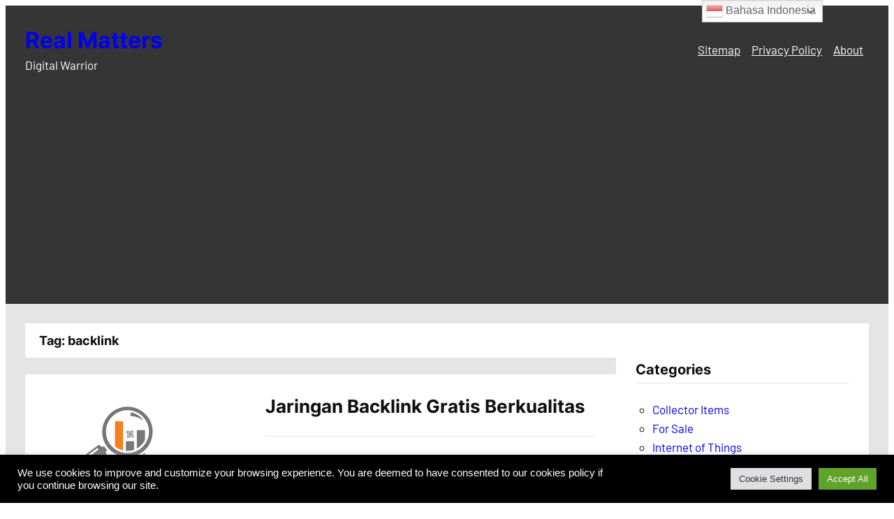

--- FILE ---
content_type: text/html; charset=UTF-8
request_url: https://www.theolaola.com/tag/backlink/
body_size: 22918
content:
<!DOCTYPE html>
<html lang="en-US" prefix="og: https://ogp.me/ns#">
<head>
	<meta charset="UTF-8" />
	<meta name="viewport" content="width=device-width, initial-scale=1" />
	<style>img:is([sizes="auto" i], [sizes^="auto," i]) { contain-intrinsic-size: 3000px 1500px }</style>
	
<!-- Search Engine Optimization by Rank Math - https://rankmath.com/ -->
<meta name="description" content="backlink"/>
<meta name="robots" content="follow, index, max-snippet:-1, max-video-preview:-1, max-image-preview:large"/>
<link rel="canonical" href="https://www.theolaola.com/tag/backlink/" />
<meta property="og:locale" content="en_US" />
<meta property="og:type" content="article" />
<meta property="og:title" content="Backlink | Real Matters" />
<meta property="og:description" content="backlink" />
<meta property="og:url" content="https://www.theolaola.com/tag/backlink/" />
<meta property="og:site_name" content="Real Matters" />
<meta property="og:image" content="https://www.theolaola.com/wp-content/uploads/2022/05/the-ola-ola-e1654099045177.png" />
<meta property="og:image:secure_url" content="https://www.theolaola.com/wp-content/uploads/2022/05/the-ola-ola-e1654099045177.png" />
<meta property="og:image:width" content="300" />
<meta property="og:image:height" content="300" />
<meta property="og:image:alt" content="theolaola" />
<meta property="og:image:type" content="image/png" />
<meta name="twitter:card" content="summary_large_image" />
<meta name="twitter:title" content="Backlink | Real Matters" />
<meta name="twitter:description" content="backlink" />
<meta name="twitter:image" content="https://www.theolaola.com/wp-content/uploads/2022/05/the-ola-ola-e1654099045177.png" />
<meta name="twitter:label1" content="Posts" />
<meta name="twitter:data1" content="11" />
<script type="application/ld+json" class="rank-math-schema">{"@context":"https://schema.org","@graph":[{"@type":"Person","@id":"https://www.theolaola.com/#person","name":"real matters","url":"https://www.theolaola.com"},{"@type":"WebSite","@id":"https://www.theolaola.com/#website","url":"https://www.theolaola.com","name":"Real Matters","alternateName":"Digital Warrior","publisher":{"@id":"https://www.theolaola.com/#person"},"inLanguage":"en-US"},{"@type":"BreadcrumbList","@id":"https://www.theolaola.com/tag/backlink/#breadcrumb","itemListElement":[{"@type":"ListItem","position":"1","item":{"@id":"https://www.theolaola.com","name":"Home"}},{"@type":"ListItem","position":"2","item":{"@id":"https://www.theolaola.com/tag/backlink/","name":"backlink"}}]},{"@type":"CollectionPage","@id":"https://www.theolaola.com/tag/backlink/#webpage","url":"https://www.theolaola.com/tag/backlink/","name":"Backlink | Real Matters","isPartOf":{"@id":"https://www.theolaola.com/#website"},"inLanguage":"en-US","breadcrumb":{"@id":"https://www.theolaola.com/tag/backlink/#breadcrumb"}}]}</script>
<!-- /Rank Math WordPress SEO plugin -->

<title>Backlink | Real Matters</title>
<link rel='dns-prefetch' href='//maps.google.com' />
<link rel='dns-prefetch' href='//www.googletagmanager.com' />
<link rel='dns-prefetch' href='//pagead2.googlesyndication.com' />
<link rel="alternate" type="application/rss+xml" title="Real Matters &raquo; Feed" href="https://www.theolaola.com/feed/" />
<link rel="alternate" type="application/rss+xml" title="Real Matters &raquo; Comments Feed" href="https://www.theolaola.com/comments/feed/" />
<link rel="alternate" type="application/rss+xml" title="Real Matters &raquo; backlink Tag Feed" href="https://www.theolaola.com/tag/backlink/feed/" />
<script>
window._wpemojiSettings = {"baseUrl":"https:\/\/s.w.org\/images\/core\/emoji\/16.0.1\/72x72\/","ext":".png","svgUrl":"https:\/\/s.w.org\/images\/core\/emoji\/16.0.1\/svg\/","svgExt":".svg","source":{"concatemoji":"https:\/\/www.theolaola.com\/wp-includes\/js\/wp-emoji-release.min.js?ver=6.8.2"}};
/*! This file is auto-generated */
!function(s,n){var o,i,e;function c(e){try{var t={supportTests:e,timestamp:(new Date).valueOf()};sessionStorage.setItem(o,JSON.stringify(t))}catch(e){}}function p(e,t,n){e.clearRect(0,0,e.canvas.width,e.canvas.height),e.fillText(t,0,0);var t=new Uint32Array(e.getImageData(0,0,e.canvas.width,e.canvas.height).data),a=(e.clearRect(0,0,e.canvas.width,e.canvas.height),e.fillText(n,0,0),new Uint32Array(e.getImageData(0,0,e.canvas.width,e.canvas.height).data));return t.every(function(e,t){return e===a[t]})}function u(e,t){e.clearRect(0,0,e.canvas.width,e.canvas.height),e.fillText(t,0,0);for(var n=e.getImageData(16,16,1,1),a=0;a<n.data.length;a++)if(0!==n.data[a])return!1;return!0}function f(e,t,n,a){switch(t){case"flag":return n(e,"\ud83c\udff3\ufe0f\u200d\u26a7\ufe0f","\ud83c\udff3\ufe0f\u200b\u26a7\ufe0f")?!1:!n(e,"\ud83c\udde8\ud83c\uddf6","\ud83c\udde8\u200b\ud83c\uddf6")&&!n(e,"\ud83c\udff4\udb40\udc67\udb40\udc62\udb40\udc65\udb40\udc6e\udb40\udc67\udb40\udc7f","\ud83c\udff4\u200b\udb40\udc67\u200b\udb40\udc62\u200b\udb40\udc65\u200b\udb40\udc6e\u200b\udb40\udc67\u200b\udb40\udc7f");case"emoji":return!a(e,"\ud83e\udedf")}return!1}function g(e,t,n,a){var r="undefined"!=typeof WorkerGlobalScope&&self instanceof WorkerGlobalScope?new OffscreenCanvas(300,150):s.createElement("canvas"),o=r.getContext("2d",{willReadFrequently:!0}),i=(o.textBaseline="top",o.font="600 32px Arial",{});return e.forEach(function(e){i[e]=t(o,e,n,a)}),i}function t(e){var t=s.createElement("script");t.src=e,t.defer=!0,s.head.appendChild(t)}"undefined"!=typeof Promise&&(o="wpEmojiSettingsSupports",i=["flag","emoji"],n.supports={everything:!0,everythingExceptFlag:!0},e=new Promise(function(e){s.addEventListener("DOMContentLoaded",e,{once:!0})}),new Promise(function(t){var n=function(){try{var e=JSON.parse(sessionStorage.getItem(o));if("object"==typeof e&&"number"==typeof e.timestamp&&(new Date).valueOf()<e.timestamp+604800&&"object"==typeof e.supportTests)return e.supportTests}catch(e){}return null}();if(!n){if("undefined"!=typeof Worker&&"undefined"!=typeof OffscreenCanvas&&"undefined"!=typeof URL&&URL.createObjectURL&&"undefined"!=typeof Blob)try{var e="postMessage("+g.toString()+"("+[JSON.stringify(i),f.toString(),p.toString(),u.toString()].join(",")+"));",a=new Blob([e],{type:"text/javascript"}),r=new Worker(URL.createObjectURL(a),{name:"wpTestEmojiSupports"});return void(r.onmessage=function(e){c(n=e.data),r.terminate(),t(n)})}catch(e){}c(n=g(i,f,p,u))}t(n)}).then(function(e){for(var t in e)n.supports[t]=e[t],n.supports.everything=n.supports.everything&&n.supports[t],"flag"!==t&&(n.supports.everythingExceptFlag=n.supports.everythingExceptFlag&&n.supports[t]);n.supports.everythingExceptFlag=n.supports.everythingExceptFlag&&!n.supports.flag,n.DOMReady=!1,n.readyCallback=function(){n.DOMReady=!0}}).then(function(){return e}).then(function(){var e;n.supports.everything||(n.readyCallback(),(e=n.source||{}).concatemoji?t(e.concatemoji):e.wpemoji&&e.twemoji&&(t(e.twemoji),t(e.wpemoji)))}))}((window,document),window._wpemojiSettings);
</script>
<style id='wp-block-site-logo-inline-css'>
.wp-block-site-logo{box-sizing:border-box;line-height:0}.wp-block-site-logo a{display:inline-block;line-height:0}.wp-block-site-logo.is-default-size img{height:auto;width:120px}.wp-block-site-logo img{height:auto;max-width:100%}.wp-block-site-logo a,.wp-block-site-logo img{border-radius:inherit}.wp-block-site-logo.aligncenter{margin-left:auto;margin-right:auto;text-align:center}:root :where(.wp-block-site-logo.is-style-rounded){border-radius:9999px}
</style>
<style id='wp-block-site-title-inline-css'>
.wp-block-site-title{box-sizing:border-box}.wp-block-site-title :where(a){color:inherit;font-family:inherit;font-size:inherit;font-style:inherit;font-weight:inherit;letter-spacing:inherit;line-height:inherit;text-decoration:inherit}
</style>
<style id='wp-block-site-tagline-inline-css'>
.wp-block-site-tagline{box-sizing:border-box}
</style>
<style id='wp-block-group-inline-css'>
.wp-block-group{box-sizing:border-box}:where(.wp-block-group.wp-block-group-is-layout-constrained){position:relative}
</style>
<style id='wp-block-navigation-link-inline-css'>
.wp-block-navigation .wp-block-navigation-item__label{overflow-wrap:break-word}.wp-block-navigation .wp-block-navigation-item__description{display:none}.link-ui-tools{border-top:1px solid #f0f0f0;padding:8px}.link-ui-block-inserter{padding-top:8px}.link-ui-block-inserter__back{margin-left:8px;text-transform:uppercase}
</style>
<link rel='stylesheet' id='wp-block-navigation-css' href='https://www.theolaola.com/wp-includes/blocks/navigation/style.min.css?ver=6.8.2' media='all' />
<style id='wp-block-query-title-inline-css'>
.wp-block-query-title{box-sizing:border-box}
</style>
<style id='wp-block-post-featured-image-inline-css'>
.wp-block-post-featured-image{margin-left:0;margin-right:0}.wp-block-post-featured-image a{display:block;height:100%}.wp-block-post-featured-image :where(img){box-sizing:border-box;height:auto;max-width:100%;vertical-align:bottom;width:100%}.wp-block-post-featured-image.alignfull img,.wp-block-post-featured-image.alignwide img{width:100%}.wp-block-post-featured-image .wp-block-post-featured-image__overlay.has-background-dim{background-color:#000;inset:0;position:absolute}.wp-block-post-featured-image{position:relative}.wp-block-post-featured-image .wp-block-post-featured-image__overlay.has-background-gradient{background-color:initial}.wp-block-post-featured-image .wp-block-post-featured-image__overlay.has-background-dim-0{opacity:0}.wp-block-post-featured-image .wp-block-post-featured-image__overlay.has-background-dim-10{opacity:.1}.wp-block-post-featured-image .wp-block-post-featured-image__overlay.has-background-dim-20{opacity:.2}.wp-block-post-featured-image .wp-block-post-featured-image__overlay.has-background-dim-30{opacity:.3}.wp-block-post-featured-image .wp-block-post-featured-image__overlay.has-background-dim-40{opacity:.4}.wp-block-post-featured-image .wp-block-post-featured-image__overlay.has-background-dim-50{opacity:.5}.wp-block-post-featured-image .wp-block-post-featured-image__overlay.has-background-dim-60{opacity:.6}.wp-block-post-featured-image .wp-block-post-featured-image__overlay.has-background-dim-70{opacity:.7}.wp-block-post-featured-image .wp-block-post-featured-image__overlay.has-background-dim-80{opacity:.8}.wp-block-post-featured-image .wp-block-post-featured-image__overlay.has-background-dim-90{opacity:.9}.wp-block-post-featured-image .wp-block-post-featured-image__overlay.has-background-dim-100{opacity:1}.wp-block-post-featured-image:where(.alignleft,.alignright){width:100%}
</style>
<style id='wp-block-post-title-inline-css'>
.wp-block-post-title{box-sizing:border-box;word-break:break-word}.wp-block-post-title :where(a){display:inline-block;font-family:inherit;font-size:inherit;font-style:inherit;font-weight:inherit;letter-spacing:inherit;line-height:inherit;text-decoration:inherit}
</style>
<style id='wp-block-paragraph-inline-css'>
.is-small-text{font-size:.875em}.is-regular-text{font-size:1em}.is-large-text{font-size:2.25em}.is-larger-text{font-size:3em}.has-drop-cap:not(:focus):first-letter{float:left;font-size:8.4em;font-style:normal;font-weight:100;line-height:.68;margin:.05em .1em 0 0;text-transform:uppercase}body.rtl .has-drop-cap:not(:focus):first-letter{float:none;margin-left:.1em}p.has-drop-cap.has-background{overflow:hidden}:root :where(p.has-background){padding:1.25em 2.375em}:where(p.has-text-color:not(.has-link-color)) a{color:inherit}p.has-text-align-left[style*="writing-mode:vertical-lr"],p.has-text-align-right[style*="writing-mode:vertical-rl"]{rotate:180deg}
</style>
<style id='wp-block-post-date-inline-css'>
.wp-block-post-date{box-sizing:border-box}
</style>
<style id='wp-block-post-author-inline-css'>
.wp-block-post-author{box-sizing:border-box;display:flex;flex-wrap:wrap}.wp-block-post-author__byline{font-size:.5em;margin-bottom:0;margin-top:0;width:100%}.wp-block-post-author__avatar{margin-right:1em}.wp-block-post-author__bio{font-size:.7em;margin-bottom:.7em}.wp-block-post-author__content{flex-basis:0;flex-grow:1}.wp-block-post-author__name{margin:0}
</style>
<style id='wp-block-post-excerpt-inline-css'>
:where(.wp-block-post-excerpt){box-sizing:border-box;margin-bottom:var(--wp--style--block-gap);margin-top:var(--wp--style--block-gap)}.wp-block-post-excerpt__excerpt{margin-bottom:0;margin-top:0}.wp-block-post-excerpt__more-text{margin-bottom:0;margin-top:var(--wp--style--block-gap)}.wp-block-post-excerpt__more-link{display:inline-block}
</style>
<style id='wp-block-columns-inline-css'>
.wp-block-columns{align-items:normal!important;box-sizing:border-box;display:flex;flex-wrap:wrap!important}@media (min-width:782px){.wp-block-columns{flex-wrap:nowrap!important}}.wp-block-columns.are-vertically-aligned-top{align-items:flex-start}.wp-block-columns.are-vertically-aligned-center{align-items:center}.wp-block-columns.are-vertically-aligned-bottom{align-items:flex-end}@media (max-width:781px){.wp-block-columns:not(.is-not-stacked-on-mobile)>.wp-block-column{flex-basis:100%!important}}@media (min-width:782px){.wp-block-columns:not(.is-not-stacked-on-mobile)>.wp-block-column{flex-basis:0;flex-grow:1}.wp-block-columns:not(.is-not-stacked-on-mobile)>.wp-block-column[style*=flex-basis]{flex-grow:0}}.wp-block-columns.is-not-stacked-on-mobile{flex-wrap:nowrap!important}.wp-block-columns.is-not-stacked-on-mobile>.wp-block-column{flex-basis:0;flex-grow:1}.wp-block-columns.is-not-stacked-on-mobile>.wp-block-column[style*=flex-basis]{flex-grow:0}:where(.wp-block-columns){margin-bottom:1.75em}:where(.wp-block-columns.has-background){padding:1.25em 2.375em}.wp-block-column{flex-grow:1;min-width:0;overflow-wrap:break-word;word-break:break-word}.wp-block-column.is-vertically-aligned-top{align-self:flex-start}.wp-block-column.is-vertically-aligned-center{align-self:center}.wp-block-column.is-vertically-aligned-bottom{align-self:flex-end}.wp-block-column.is-vertically-aligned-stretch{align-self:stretch}.wp-block-column.is-vertically-aligned-bottom,.wp-block-column.is-vertically-aligned-center,.wp-block-column.is-vertically-aligned-top{width:100%}
</style>
<style id='wp-block-post-template-inline-css'>
.wp-block-post-template{box-sizing:border-box;list-style:none;margin-bottom:0;margin-top:0;max-width:100%;padding:0}.wp-block-post-template.is-flex-container{display:flex;flex-direction:row;flex-wrap:wrap;gap:1.25em}.wp-block-post-template.is-flex-container>li{margin:0;width:100%}@media (min-width:600px){.wp-block-post-template.is-flex-container.is-flex-container.columns-2>li{width:calc(50% - .625em)}.wp-block-post-template.is-flex-container.is-flex-container.columns-3>li{width:calc(33.33333% - .83333em)}.wp-block-post-template.is-flex-container.is-flex-container.columns-4>li{width:calc(25% - .9375em)}.wp-block-post-template.is-flex-container.is-flex-container.columns-5>li{width:calc(20% - 1em)}.wp-block-post-template.is-flex-container.is-flex-container.columns-6>li{width:calc(16.66667% - 1.04167em)}}@media (max-width:600px){.wp-block-post-template-is-layout-grid.wp-block-post-template-is-layout-grid.wp-block-post-template-is-layout-grid.wp-block-post-template-is-layout-grid{grid-template-columns:1fr}}.wp-block-post-template-is-layout-constrained>li>.alignright,.wp-block-post-template-is-layout-flow>li>.alignright{float:right;margin-inline-end:0;margin-inline-start:2em}.wp-block-post-template-is-layout-constrained>li>.alignleft,.wp-block-post-template-is-layout-flow>li>.alignleft{float:left;margin-inline-end:2em;margin-inline-start:0}.wp-block-post-template-is-layout-constrained>li>.aligncenter,.wp-block-post-template-is-layout-flow>li>.aligncenter{margin-inline-end:auto;margin-inline-start:auto}
</style>
<style id='wp-block-query-pagination-inline-css'>
.wp-block-query-pagination.is-content-justification-space-between>.wp-block-query-pagination-next:last-of-type{margin-inline-start:auto}.wp-block-query-pagination.is-content-justification-space-between>.wp-block-query-pagination-previous:first-child{margin-inline-end:auto}.wp-block-query-pagination .wp-block-query-pagination-previous-arrow{display:inline-block;margin-right:1ch}.wp-block-query-pagination .wp-block-query-pagination-previous-arrow:not(.is-arrow-chevron){transform:scaleX(1)}.wp-block-query-pagination .wp-block-query-pagination-next-arrow{display:inline-block;margin-left:1ch}.wp-block-query-pagination .wp-block-query-pagination-next-arrow:not(.is-arrow-chevron){transform:scaleX(1)}.wp-block-query-pagination.aligncenter{justify-content:center}
</style>
<style id='wp-block-heading-inline-css'>
h1.has-background,h2.has-background,h3.has-background,h4.has-background,h5.has-background,h6.has-background{padding:1.25em 2.375em}h1.has-text-align-left[style*=writing-mode]:where([style*=vertical-lr]),h1.has-text-align-right[style*=writing-mode]:where([style*=vertical-rl]),h2.has-text-align-left[style*=writing-mode]:where([style*=vertical-lr]),h2.has-text-align-right[style*=writing-mode]:where([style*=vertical-rl]),h3.has-text-align-left[style*=writing-mode]:where([style*=vertical-lr]),h3.has-text-align-right[style*=writing-mode]:where([style*=vertical-rl]),h4.has-text-align-left[style*=writing-mode]:where([style*=vertical-lr]),h4.has-text-align-right[style*=writing-mode]:where([style*=vertical-rl]),h5.has-text-align-left[style*=writing-mode]:where([style*=vertical-lr]),h5.has-text-align-right[style*=writing-mode]:where([style*=vertical-rl]),h6.has-text-align-left[style*=writing-mode]:where([style*=vertical-lr]),h6.has-text-align-right[style*=writing-mode]:where([style*=vertical-rl]){rotate:180deg}
</style>
<style id='wp-block-categories-inline-css'>
.wp-block-categories{box-sizing:border-box}.wp-block-categories.alignleft{margin-right:2em}.wp-block-categories.alignright{margin-left:2em}.wp-block-categories.wp-block-categories-dropdown.aligncenter{text-align:center}.wp-block-categories .wp-block-categories__label{display:block;width:100%}
</style>
<style id='wp-block-tag-cloud-inline-css'>
.wp-block-tag-cloud{box-sizing:border-box}.wp-block-tag-cloud.aligncenter{justify-content:center;text-align:center}.wp-block-tag-cloud.alignfull{padding-left:1em;padding-right:1em}.wp-block-tag-cloud a{display:inline-block;margin-right:5px}.wp-block-tag-cloud span{display:inline-block;margin-left:5px;text-decoration:none}:root :where(.wp-block-tag-cloud.is-style-outline){display:flex;flex-wrap:wrap;gap:1ch}:root :where(.wp-block-tag-cloud.is-style-outline a){border:1px solid;font-size:unset!important;margin-right:0;padding:1ch 2ch;text-decoration:none!important}
</style>
<style id='wp-block-separator-inline-css'>
@charset "UTF-8";.wp-block-separator{border:none;border-top:2px solid}:root :where(.wp-block-separator.is-style-dots){height:auto;line-height:1;text-align:center}:root :where(.wp-block-separator.is-style-dots):before{color:currentColor;content:"···";font-family:serif;font-size:1.5em;letter-spacing:2em;padding-left:2em}.wp-block-separator.is-style-dots{background:none!important;border:none!important}
</style>
<link rel='stylesheet' id='wp-block-social-links-css' href='https://www.theolaola.com/wp-includes/blocks/social-links/style.min.css?ver=6.8.2' media='all' />
<link rel='stylesheet' id='charta-theme-fonts-css' href='https://www.theolaola.com/wp-content/fonts/84b27e7459cb8cfc2f2905cf723cd07f.css?ver=20201110' media='all' />
<style id='wp-emoji-styles-inline-css'>

	img.wp-smiley, img.emoji {
		display: inline !important;
		border: none !important;
		box-shadow: none !important;
		height: 1em !important;
		width: 1em !important;
		margin: 0 0.07em !important;
		vertical-align: -0.1em !important;
		background: none !important;
		padding: 0 !important;
	}
</style>
<style id='wp-block-library-inline-css'>
:root{--wp-admin-theme-color:#007cba;--wp-admin-theme-color--rgb:0,124,186;--wp-admin-theme-color-darker-10:#006ba1;--wp-admin-theme-color-darker-10--rgb:0,107,161;--wp-admin-theme-color-darker-20:#005a87;--wp-admin-theme-color-darker-20--rgb:0,90,135;--wp-admin-border-width-focus:2px;--wp-block-synced-color:#7a00df;--wp-block-synced-color--rgb:122,0,223;--wp-bound-block-color:var(--wp-block-synced-color)}@media (min-resolution:192dpi){:root{--wp-admin-border-width-focus:1.5px}}.wp-element-button{cursor:pointer}:root{--wp--preset--font-size--normal:16px;--wp--preset--font-size--huge:42px}:root .has-very-light-gray-background-color{background-color:#eee}:root .has-very-dark-gray-background-color{background-color:#313131}:root .has-very-light-gray-color{color:#eee}:root .has-very-dark-gray-color{color:#313131}:root .has-vivid-green-cyan-to-vivid-cyan-blue-gradient-background{background:linear-gradient(135deg,#00d084,#0693e3)}:root .has-purple-crush-gradient-background{background:linear-gradient(135deg,#34e2e4,#4721fb 50%,#ab1dfe)}:root .has-hazy-dawn-gradient-background{background:linear-gradient(135deg,#faaca8,#dad0ec)}:root .has-subdued-olive-gradient-background{background:linear-gradient(135deg,#fafae1,#67a671)}:root .has-atomic-cream-gradient-background{background:linear-gradient(135deg,#fdd79a,#004a59)}:root .has-nightshade-gradient-background{background:linear-gradient(135deg,#330968,#31cdcf)}:root .has-midnight-gradient-background{background:linear-gradient(135deg,#020381,#2874fc)}.has-regular-font-size{font-size:1em}.has-larger-font-size{font-size:2.625em}.has-normal-font-size{font-size:var(--wp--preset--font-size--normal)}.has-huge-font-size{font-size:var(--wp--preset--font-size--huge)}.has-text-align-center{text-align:center}.has-text-align-left{text-align:left}.has-text-align-right{text-align:right}#end-resizable-editor-section{display:none}.aligncenter{clear:both}.items-justified-left{justify-content:flex-start}.items-justified-center{justify-content:center}.items-justified-right{justify-content:flex-end}.items-justified-space-between{justify-content:space-between}.screen-reader-text{border:0;clip-path:inset(50%);height:1px;margin:-1px;overflow:hidden;padding:0;position:absolute;width:1px;word-wrap:normal!important}.screen-reader-text:focus{background-color:#ddd;clip-path:none;color:#444;display:block;font-size:1em;height:auto;left:5px;line-height:normal;padding:15px 23px 14px;text-decoration:none;top:5px;width:auto;z-index:100000}html :where(.has-border-color){border-style:solid}html :where([style*=border-top-color]){border-top-style:solid}html :where([style*=border-right-color]){border-right-style:solid}html :where([style*=border-bottom-color]){border-bottom-style:solid}html :where([style*=border-left-color]){border-left-style:solid}html :where([style*=border-width]){border-style:solid}html :where([style*=border-top-width]){border-top-style:solid}html :where([style*=border-right-width]){border-right-style:solid}html :where([style*=border-bottom-width]){border-bottom-style:solid}html :where([style*=border-left-width]){border-left-style:solid}html :where(img[class*=wp-image-]){height:auto;max-width:100%}:where(figure){margin:0 0 1em}html :where(.is-position-sticky){--wp-admin--admin-bar--position-offset:var(--wp-admin--admin-bar--height,0px)}@media screen and (max-width:600px){html :where(.is-position-sticky){--wp-admin--admin-bar--position-offset:0px}}
</style>
<link rel='stylesheet' id='wp-components-css' href='https://www.theolaola.com/wp-includes/css/dist/components/style.min.css?ver=6.8.2' media='all' />
<link rel='stylesheet' id='wp-preferences-css' href='https://www.theolaola.com/wp-includes/css/dist/preferences/style.min.css?ver=6.8.2' media='all' />
<link rel='stylesheet' id='wp-block-editor-css' href='https://www.theolaola.com/wp-includes/css/dist/block-editor/style.min.css?ver=6.8.2' media='all' />
<link rel='stylesheet' id='wp-reusable-blocks-css' href='https://www.theolaola.com/wp-includes/css/dist/reusable-blocks/style.min.css?ver=6.8.2' media='all' />
<link rel='stylesheet' id='wp-patterns-css' href='https://www.theolaola.com/wp-includes/css/dist/patterns/style.min.css?ver=6.8.2' media='all' />
<link rel='stylesheet' id='wp-editor-css' href='https://www.theolaola.com/wp-includes/css/dist/editor/style.min.css?ver=6.8.2' media='all' />
<link rel='stylesheet' id='drop_shadow_block-style-css-css' href='https://www.theolaola.com/wp-content/plugins/drop-shadow-boxes/block/blocks.style.build.css?ver=1.7.14' media='all' />
<style id='global-styles-inline-css'>
:root{--wp--preset--aspect-ratio--square: 1;--wp--preset--aspect-ratio--4-3: 4/3;--wp--preset--aspect-ratio--3-4: 3/4;--wp--preset--aspect-ratio--3-2: 3/2;--wp--preset--aspect-ratio--2-3: 2/3;--wp--preset--aspect-ratio--16-9: 16/9;--wp--preset--aspect-ratio--9-16: 9/16;--wp--preset--color--black: #101010;--wp--preset--color--cyan-bluish-gray: #abb8c3;--wp--preset--color--white: #ffffff;--wp--preset--color--pale-pink: #f78da7;--wp--preset--color--vivid-red: #cf2e2e;--wp--preset--color--luminous-vivid-orange: #ff6900;--wp--preset--color--luminous-vivid-amber: #fcb900;--wp--preset--color--light-green-cyan: #7bdcb5;--wp--preset--color--vivid-green-cyan: #00d084;--wp--preset--color--pale-cyan-blue: #8ed1fc;--wp--preset--color--vivid-cyan-blue: #0693e3;--wp--preset--color--vivid-purple: #9b51e0;--wp--preset--color--primary: #0077b6;--wp--preset--color--secondary: #005e9d;--wp--preset--color--tertiary: #004483;--wp--preset--color--accent: #e63946;--wp--preset--color--highlight: #ffb703;--wp--preset--color--light-background: #e5e5e5;--wp--preset--color--dark-background: #353535;--wp--preset--color--light-gray: #f5f5f5;--wp--preset--color--gray: #a5a5a5;--wp--preset--color--dark-gray: #656565;--wp--preset--gradient--vivid-cyan-blue-to-vivid-purple: linear-gradient(135deg,rgba(6,147,227,1) 0%,rgb(155,81,224) 100%);--wp--preset--gradient--light-green-cyan-to-vivid-green-cyan: linear-gradient(135deg,rgb(122,220,180) 0%,rgb(0,208,130) 100%);--wp--preset--gradient--luminous-vivid-amber-to-luminous-vivid-orange: linear-gradient(135deg,rgba(252,185,0,1) 0%,rgba(255,105,0,1) 100%);--wp--preset--gradient--luminous-vivid-orange-to-vivid-red: linear-gradient(135deg,rgba(255,105,0,1) 0%,rgb(207,46,46) 100%);--wp--preset--gradient--very-light-gray-to-cyan-bluish-gray: linear-gradient(135deg,rgb(238,238,238) 0%,rgb(169,184,195) 100%);--wp--preset--gradient--cool-to-warm-spectrum: linear-gradient(135deg,rgb(74,234,220) 0%,rgb(151,120,209) 20%,rgb(207,42,186) 40%,rgb(238,44,130) 60%,rgb(251,105,98) 80%,rgb(254,248,76) 100%);--wp--preset--gradient--blush-light-purple: linear-gradient(135deg,rgb(255,206,236) 0%,rgb(152,150,240) 100%);--wp--preset--gradient--blush-bordeaux: linear-gradient(135deg,rgb(254,205,165) 0%,rgb(254,45,45) 50%,rgb(107,0,62) 100%);--wp--preset--gradient--luminous-dusk: linear-gradient(135deg,rgb(255,203,112) 0%,rgb(199,81,192) 50%,rgb(65,88,208) 100%);--wp--preset--gradient--pale-ocean: linear-gradient(135deg,rgb(255,245,203) 0%,rgb(182,227,212) 50%,rgb(51,167,181) 100%);--wp--preset--gradient--electric-grass: linear-gradient(135deg,rgb(202,248,128) 0%,rgb(113,206,126) 100%);--wp--preset--gradient--midnight: linear-gradient(135deg,rgb(2,3,129) 0%,rgb(40,116,252) 100%);--wp--preset--font-size--small: 16px;--wp--preset--font-size--medium: 18px;--wp--preset--font-size--large: 24px;--wp--preset--font-size--x-large: 26px;--wp--preset--font-size--tiny: 14px;--wp--preset--font-size--huge: 32px;--wp--preset--font-family--barlow: Barlow, Arial, Verdana;--wp--preset--font-family--inter: Inter, Arial, Verdana;--wp--preset--spacing--20: 0.44rem;--wp--preset--spacing--30: 0.67rem;--wp--preset--spacing--40: 1rem;--wp--preset--spacing--50: 1.5rem;--wp--preset--spacing--60: 2.25rem;--wp--preset--spacing--70: 3.38rem;--wp--preset--spacing--80: 5.06rem;--wp--preset--shadow--natural: 6px 6px 9px rgba(0, 0, 0, 0.2);--wp--preset--shadow--deep: 12px 12px 50px rgba(0, 0, 0, 0.4);--wp--preset--shadow--sharp: 6px 6px 0px rgba(0, 0, 0, 0.2);--wp--preset--shadow--outlined: 6px 6px 0px -3px rgba(255, 255, 255, 1), 6px 6px rgba(0, 0, 0, 1);--wp--preset--shadow--crisp: 6px 6px 0px rgba(0, 0, 0, 1);--wp--custom--spacing--small: 1rem;--wp--custom--spacing--medium: 1.5rem;--wp--custom--spacing--large: 2rem;--wp--custom--spacing--elements: 1.5rem;--wp--custom--typography--line-height--headings: 1.4;--wp--custom--typography--line-height--text: 1.6;--wp--custom--typography--font-size--text: 17px;}:root { --wp--style--global--content-size: 765px;--wp--style--global--wide-size: 765px; }:where(body) { margin: 0; }.wp-site-blocks > .alignleft { float: left; margin-right: 2em; }.wp-site-blocks > .alignright { float: right; margin-left: 2em; }.wp-site-blocks > .aligncenter { justify-content: center; margin-left: auto; margin-right: auto; }:where(.wp-site-blocks) > * { margin-block-start: var(--charta--layout-spacing); margin-block-end: 0; }:where(.wp-site-blocks) > :first-child { margin-block-start: 0; }:where(.wp-site-blocks) > :last-child { margin-block-end: 0; }:root { --wp--style--block-gap: var(--charta--layout-spacing); }:root :where(.is-layout-flow) > :first-child{margin-block-start: 0;}:root :where(.is-layout-flow) > :last-child{margin-block-end: 0;}:root :where(.is-layout-flow) > *{margin-block-start: var(--charta--layout-spacing);margin-block-end: 0;}:root :where(.is-layout-constrained) > :first-child{margin-block-start: 0;}:root :where(.is-layout-constrained) > :last-child{margin-block-end: 0;}:root :where(.is-layout-constrained) > *{margin-block-start: var(--charta--layout-spacing);margin-block-end: 0;}:root :where(.is-layout-flex){gap: var(--charta--layout-spacing);}:root :where(.is-layout-grid){gap: var(--charta--layout-spacing);}.is-layout-flow > .alignleft{float: left;margin-inline-start: 0;margin-inline-end: 2em;}.is-layout-flow > .alignright{float: right;margin-inline-start: 2em;margin-inline-end: 0;}.is-layout-flow > .aligncenter{margin-left: auto !important;margin-right: auto !important;}.is-layout-constrained > .alignleft{float: left;margin-inline-start: 0;margin-inline-end: 2em;}.is-layout-constrained > .alignright{float: right;margin-inline-start: 2em;margin-inline-end: 0;}.is-layout-constrained > .aligncenter{margin-left: auto !important;margin-right: auto !important;}.is-layout-constrained > :where(:not(.alignleft):not(.alignright):not(.alignfull)){max-width: var(--wp--style--global--content-size);margin-left: auto !important;margin-right: auto !important;}.is-layout-constrained > .alignwide{max-width: var(--wp--style--global--wide-size);}body .is-layout-flex{display: flex;}.is-layout-flex{flex-wrap: wrap;align-items: center;}.is-layout-flex > :is(*, div){margin: 0;}body .is-layout-grid{display: grid;}.is-layout-grid > :is(*, div){margin: 0;}body{background-color: var(--wp--preset--color--white);color: var(--wp--preset--color--black);font-family: var(--wp--preset--font-family--barlow);font-size: var(--wp--custom--typography--font-size--text);line-height: var(--wp--custom--typography--line-height--text);padding-top: 0px;padding-right: 0px;padding-bottom: 0px;padding-left: 0px;}a:where(:not(.wp-element-button)){color: var(--wp--preset--color--primary);text-decoration: underline;}h1{font-family: var(--wp--preset--font-family--inter);font-size: var(--wp--preset--font-size--huge);line-height: var(--wp--custom--typography--line-height--headings);margin-top: var(--wp--custom--spacing--elements);margin-bottom: var(--wp--custom--spacing--elements);}h2{font-family: var(--wp--preset--font-family--inter);font-size: var(--wp--preset--font-size--x-large);line-height: var(--wp--custom--typography--line-height--headings);margin-top: var(--wp--custom--spacing--elements);margin-bottom: var(--wp--custom--spacing--elements);}h3{font-family: var(--wp--preset--font-family--inter);font-size: var(--wp--preset--font-size--large);line-height: var(--wp--custom--typography--line-height--headings);margin-top: var(--wp--custom--spacing--elements);margin-bottom: var(--wp--custom--spacing--elements);}h4{font-family: var(--wp--preset--font-family--inter);font-size: 22px;line-height: var(--wp--custom--typography--line-height--headings);margin-top: var(--wp--custom--spacing--elements);margin-bottom: var(--wp--custom--spacing--elements);}h5{font-family: var(--wp--preset--font-family--inter);font-size: 20px;line-height: var(--wp--custom--typography--line-height--headings);margin-top: var(--wp--custom--spacing--elements);margin-bottom: var(--wp--custom--spacing--elements);}h6{font-family: var(--wp--preset--font-family--inter);font-size: 18px;line-height: var(--wp--custom--typography--line-height--headings);margin-top: var(--wp--custom--spacing--elements);margin-bottom: var(--wp--custom--spacing--elements);}:root :where(.wp-element-button, .wp-block-button__link){background-color: #32373c;border-width: 0;color: #fff;font-family: inherit;font-size: inherit;line-height: inherit;padding: calc(0.667em + 2px) calc(1.333em + 2px);text-decoration: none;}.has-black-color{color: var(--wp--preset--color--black) !important;}.has-cyan-bluish-gray-color{color: var(--wp--preset--color--cyan-bluish-gray) !important;}.has-white-color{color: var(--wp--preset--color--white) !important;}.has-pale-pink-color{color: var(--wp--preset--color--pale-pink) !important;}.has-vivid-red-color{color: var(--wp--preset--color--vivid-red) !important;}.has-luminous-vivid-orange-color{color: var(--wp--preset--color--luminous-vivid-orange) !important;}.has-luminous-vivid-amber-color{color: var(--wp--preset--color--luminous-vivid-amber) !important;}.has-light-green-cyan-color{color: var(--wp--preset--color--light-green-cyan) !important;}.has-vivid-green-cyan-color{color: var(--wp--preset--color--vivid-green-cyan) !important;}.has-pale-cyan-blue-color{color: var(--wp--preset--color--pale-cyan-blue) !important;}.has-vivid-cyan-blue-color{color: var(--wp--preset--color--vivid-cyan-blue) !important;}.has-vivid-purple-color{color: var(--wp--preset--color--vivid-purple) !important;}.has-primary-color{color: var(--wp--preset--color--primary) !important;}.has-secondary-color{color: var(--wp--preset--color--secondary) !important;}.has-tertiary-color{color: var(--wp--preset--color--tertiary) !important;}.has-accent-color{color: var(--wp--preset--color--accent) !important;}.has-highlight-color{color: var(--wp--preset--color--highlight) !important;}.has-light-background-color{color: var(--wp--preset--color--light-background) !important;}.has-dark-background-color{color: var(--wp--preset--color--dark-background) !important;}.has-light-gray-color{color: var(--wp--preset--color--light-gray) !important;}.has-gray-color{color: var(--wp--preset--color--gray) !important;}.has-dark-gray-color{color: var(--wp--preset--color--dark-gray) !important;}.has-black-background-color{background-color: var(--wp--preset--color--black) !important;}.has-cyan-bluish-gray-background-color{background-color: var(--wp--preset--color--cyan-bluish-gray) !important;}.has-white-background-color{background-color: var(--wp--preset--color--white) !important;}.has-pale-pink-background-color{background-color: var(--wp--preset--color--pale-pink) !important;}.has-vivid-red-background-color{background-color: var(--wp--preset--color--vivid-red) !important;}.has-luminous-vivid-orange-background-color{background-color: var(--wp--preset--color--luminous-vivid-orange) !important;}.has-luminous-vivid-amber-background-color{background-color: var(--wp--preset--color--luminous-vivid-amber) !important;}.has-light-green-cyan-background-color{background-color: var(--wp--preset--color--light-green-cyan) !important;}.has-vivid-green-cyan-background-color{background-color: var(--wp--preset--color--vivid-green-cyan) !important;}.has-pale-cyan-blue-background-color{background-color: var(--wp--preset--color--pale-cyan-blue) !important;}.has-vivid-cyan-blue-background-color{background-color: var(--wp--preset--color--vivid-cyan-blue) !important;}.has-vivid-purple-background-color{background-color: var(--wp--preset--color--vivid-purple) !important;}.has-primary-background-color{background-color: var(--wp--preset--color--primary) !important;}.has-secondary-background-color{background-color: var(--wp--preset--color--secondary) !important;}.has-tertiary-background-color{background-color: var(--wp--preset--color--tertiary) !important;}.has-accent-background-color{background-color: var(--wp--preset--color--accent) !important;}.has-highlight-background-color{background-color: var(--wp--preset--color--highlight) !important;}.has-light-background-background-color{background-color: var(--wp--preset--color--light-background) !important;}.has-dark-background-background-color{background-color: var(--wp--preset--color--dark-background) !important;}.has-light-gray-background-color{background-color: var(--wp--preset--color--light-gray) !important;}.has-gray-background-color{background-color: var(--wp--preset--color--gray) !important;}.has-dark-gray-background-color{background-color: var(--wp--preset--color--dark-gray) !important;}.has-black-border-color{border-color: var(--wp--preset--color--black) !important;}.has-cyan-bluish-gray-border-color{border-color: var(--wp--preset--color--cyan-bluish-gray) !important;}.has-white-border-color{border-color: var(--wp--preset--color--white) !important;}.has-pale-pink-border-color{border-color: var(--wp--preset--color--pale-pink) !important;}.has-vivid-red-border-color{border-color: var(--wp--preset--color--vivid-red) !important;}.has-luminous-vivid-orange-border-color{border-color: var(--wp--preset--color--luminous-vivid-orange) !important;}.has-luminous-vivid-amber-border-color{border-color: var(--wp--preset--color--luminous-vivid-amber) !important;}.has-light-green-cyan-border-color{border-color: var(--wp--preset--color--light-green-cyan) !important;}.has-vivid-green-cyan-border-color{border-color: var(--wp--preset--color--vivid-green-cyan) !important;}.has-pale-cyan-blue-border-color{border-color: var(--wp--preset--color--pale-cyan-blue) !important;}.has-vivid-cyan-blue-border-color{border-color: var(--wp--preset--color--vivid-cyan-blue) !important;}.has-vivid-purple-border-color{border-color: var(--wp--preset--color--vivid-purple) !important;}.has-primary-border-color{border-color: var(--wp--preset--color--primary) !important;}.has-secondary-border-color{border-color: var(--wp--preset--color--secondary) !important;}.has-tertiary-border-color{border-color: var(--wp--preset--color--tertiary) !important;}.has-accent-border-color{border-color: var(--wp--preset--color--accent) !important;}.has-highlight-border-color{border-color: var(--wp--preset--color--highlight) !important;}.has-light-background-border-color{border-color: var(--wp--preset--color--light-background) !important;}.has-dark-background-border-color{border-color: var(--wp--preset--color--dark-background) !important;}.has-light-gray-border-color{border-color: var(--wp--preset--color--light-gray) !important;}.has-gray-border-color{border-color: var(--wp--preset--color--gray) !important;}.has-dark-gray-border-color{border-color: var(--wp--preset--color--dark-gray) !important;}.has-vivid-cyan-blue-to-vivid-purple-gradient-background{background: var(--wp--preset--gradient--vivid-cyan-blue-to-vivid-purple) !important;}.has-light-green-cyan-to-vivid-green-cyan-gradient-background{background: var(--wp--preset--gradient--light-green-cyan-to-vivid-green-cyan) !important;}.has-luminous-vivid-amber-to-luminous-vivid-orange-gradient-background{background: var(--wp--preset--gradient--luminous-vivid-amber-to-luminous-vivid-orange) !important;}.has-luminous-vivid-orange-to-vivid-red-gradient-background{background: var(--wp--preset--gradient--luminous-vivid-orange-to-vivid-red) !important;}.has-very-light-gray-to-cyan-bluish-gray-gradient-background{background: var(--wp--preset--gradient--very-light-gray-to-cyan-bluish-gray) !important;}.has-cool-to-warm-spectrum-gradient-background{background: var(--wp--preset--gradient--cool-to-warm-spectrum) !important;}.has-blush-light-purple-gradient-background{background: var(--wp--preset--gradient--blush-light-purple) !important;}.has-blush-bordeaux-gradient-background{background: var(--wp--preset--gradient--blush-bordeaux) !important;}.has-luminous-dusk-gradient-background{background: var(--wp--preset--gradient--luminous-dusk) !important;}.has-pale-ocean-gradient-background{background: var(--wp--preset--gradient--pale-ocean) !important;}.has-electric-grass-gradient-background{background: var(--wp--preset--gradient--electric-grass) !important;}.has-midnight-gradient-background{background: var(--wp--preset--gradient--midnight) !important;}.has-small-font-size{font-size: var(--wp--preset--font-size--small) !important;}.has-medium-font-size{font-size: var(--wp--preset--font-size--medium) !important;}.has-large-font-size{font-size: var(--wp--preset--font-size--large) !important;}.has-x-large-font-size{font-size: var(--wp--preset--font-size--x-large) !important;}.has-tiny-font-size{font-size: var(--wp--preset--font-size--tiny) !important;}.has-huge-font-size{font-size: var(--wp--preset--font-size--huge) !important;}.has-barlow-font-family{font-family: var(--wp--preset--font-family--barlow) !important;}.has-inter-font-family{font-family: var(--wp--preset--font-family--inter) !important;}
</style>
<style id='core-block-supports-inline-css'>
.wp-elements-5bd5c511581d4fc230a3975a5b0c2389 a:where(:not(.wp-element-button)){color:var(--wp--preset--color--white);}.wp-container-core-group-is-layout-b8310b85{flex-wrap:nowrap;}.wp-container-core-navigation-is-layout-fc4fd283{justify-content:flex-start;}.wp-container-core-group-is-layout-5024f18d{flex-wrap:nowrap;justify-content:space-between;}.wp-container-core-group-is-layout-45624d0e > :where(:not(.alignleft):not(.alignright):not(.alignfull)){max-width:1200px;margin-left:auto !important;margin-right:auto !important;}.wp-container-core-group-is-layout-45624d0e > .alignwide{max-width:1200px;}.wp-container-core-group-is-layout-45624d0e .alignfull{max-width:none;}.wp-container-core-columns-is-layout-56ca3925{flex-wrap:nowrap;}.wp-container-core-group-is-layout-2db066cb > :where(:not(.alignleft):not(.alignright):not(.alignfull)){max-width:1200px;margin-left:auto !important;margin-right:auto !important;}.wp-container-core-group-is-layout-2db066cb > .alignwide{max-width:1200px;}.wp-container-core-group-is-layout-2db066cb .alignfull{max-width:none;}.wp-elements-12e979de63d272151b49a27ed22862de a:where(:not(.wp-element-button)){color:var(--wp--preset--color--light-background);}.wp-elements-b204df8cadc9bdf5ea02eb30ae0b0b2b a:where(:not(.wp-element-button)){color:var(--wp--preset--color--white);}.wp-container-core-social-links-is-layout-d445cf74{justify-content:flex-end;}.wp-container-core-group-is-layout-6c756ad3{justify-content:space-between;}
</style>
<style id='wp-block-template-skip-link-inline-css'>

		.skip-link.screen-reader-text {
			border: 0;
			clip-path: inset(50%);
			height: 1px;
			margin: -1px;
			overflow: hidden;
			padding: 0;
			position: absolute !important;
			width: 1px;
			word-wrap: normal !important;
		}

		.skip-link.screen-reader-text:focus {
			background-color: #eee;
			clip-path: none;
			color: #444;
			display: block;
			font-size: 1em;
			height: auto;
			left: 5px;
			line-height: normal;
			padding: 15px 23px 14px;
			text-decoration: none;
			top: 5px;
			width: auto;
			z-index: 100000;
		}
</style>
<link rel='stylesheet' id='cookie-law-info-css' href='https://www.theolaola.com/wp-content/plugins/cookie-law-info/legacy/public/css/cookie-law-info-public.css?ver=3.3.5' media='all' />
<link rel='stylesheet' id='cookie-law-info-gdpr-css' href='https://www.theolaola.com/wp-content/plugins/cookie-law-info/legacy/public/css/cookie-law-info-gdpr.css?ver=3.3.5' media='all' />
<link rel='stylesheet' id='wpgmp-frontend-css' href='https://www.theolaola.com/wp-content/plugins/wp-google-map-plugin/assets/css/wpgmp_all_frontend.css?ver=4.8.4' media='all' />
<link rel='stylesheet' id='ez-toc-css' href='https://www.theolaola.com/wp-content/plugins/easy-table-of-contents/assets/css/screen.min.css?ver=2.0.76' media='all' />
<style id='ez-toc-inline-css'>
div#ez-toc-container .ez-toc-title {font-size: 120%;}div#ez-toc-container .ez-toc-title {font-weight: 500;}div#ez-toc-container ul li , div#ez-toc-container ul li a {font-size: 95%;}div#ez-toc-container ul li , div#ez-toc-container ul li a {font-weight: 500;}div#ez-toc-container nav ul ul li {font-size: 90%;}
.ez-toc-container-direction {direction: ltr;}.ez-toc-counter ul{counter-reset: item ;}.ez-toc-counter nav ul li a::before {content: counters(item, '.', decimal) '. ';display: inline-block;counter-increment: item;flex-grow: 0;flex-shrink: 0;margin-right: .2em; float: left; }.ez-toc-widget-direction {direction: ltr;}.ez-toc-widget-container ul{counter-reset: item ;}.ez-toc-widget-container nav ul li a::before {content: counters(item, '.', decimal) '. ';display: inline-block;counter-increment: item;flex-grow: 0;flex-shrink: 0;margin-right: .2em; float: left; }
</style>
<link rel='stylesheet' id='charta-stylesheet-css' href='https://www.theolaola.com/wp-content/themes/charta/style.css?ver=1.0.2' media='all' />
<link rel='stylesheet' id='__EPYT__style-css' href='https://www.theolaola.com/wp-content/plugins/youtube-embed-plus/styles/ytprefs.min.css?ver=14.2.3' media='all' />
<style id='__EPYT__style-inline-css'>

                .epyt-gallery-thumb {
                        width: 33.333%;
                }
                
</style>
<script src="https://www.theolaola.com/wp-includes/js/jquery/jquery.min.js?ver=3.7.1" id="jquery-core-js"></script>
<script src="https://www.theolaola.com/wp-includes/js/jquery/jquery-migrate.min.js?ver=3.4.1" id="jquery-migrate-js"></script>
<script id="cookie-law-info-js-extra">
var Cli_Data = {"nn_cookie_ids":[],"cookielist":[],"non_necessary_cookies":[],"ccpaEnabled":"","ccpaRegionBased":"","ccpaBarEnabled":"","strictlyEnabled":["necessary","obligatoire"],"ccpaType":"gdpr","js_blocking":"1","custom_integration":"","triggerDomRefresh":"","secure_cookies":""};
var cli_cookiebar_settings = {"animate_speed_hide":"500","animate_speed_show":"500","background":"#000000","border":"#b1a6a6c2","border_on":"","button_1_button_colour":"#61a229","button_1_button_hover":"#4e8221","button_1_link_colour":"#fff","button_1_as_button":"1","button_1_new_win":"","button_2_button_colour":"#333","button_2_button_hover":"#292929","button_2_link_colour":"#444","button_2_as_button":"","button_2_hidebar":"","button_3_button_colour":"#dedfe0","button_3_button_hover":"#b2b2b3","button_3_link_colour":"#333333","button_3_as_button":"1","button_3_new_win":"","button_4_button_colour":"#dedfe0","button_4_button_hover":"#b2b2b3","button_4_link_colour":"#333333","button_4_as_button":"1","button_7_button_colour":"#61a229","button_7_button_hover":"#4e8221","button_7_link_colour":"#fff","button_7_as_button":"1","button_7_new_win":"","font_family":"Trebuchet MS, sans-serif","header_fix":"","notify_animate_hide":"1","notify_animate_show":"","notify_div_id":"#cookie-law-info-bar","notify_position_horizontal":"right","notify_position_vertical":"bottom","scroll_close":"","scroll_close_reload":"","accept_close_reload":"","reject_close_reload":"","showagain_tab":"","showagain_background":"#fff","showagain_border":"#000","showagain_div_id":"#cookie-law-info-again","showagain_x_position":"100px","text":"#ffffff","show_once_yn":"","show_once":"10000","logging_on":"","as_popup":"","popup_overlay":"1","bar_heading_text":"","cookie_bar_as":"banner","popup_showagain_position":"bottom-right","widget_position":"left"};
var log_object = {"ajax_url":"https:\/\/www.theolaola.com\/wp-admin\/admin-ajax.php"};
</script>
<script src="https://www.theolaola.com/wp-content/plugins/cookie-law-info/legacy/public/js/cookie-law-info-public.js?ver=3.3.5" id="cookie-law-info-js"></script>

<!-- Google tag (gtag.js) snippet added by Site Kit -->
<!-- Google Analytics snippet added by Site Kit -->
<!-- Google Ads snippet added by Site Kit -->
<script src="https://www.googletagmanager.com/gtag/js?id=G-CYZ3XHGP97" id="google_gtagjs-js" async></script>
<script id="google_gtagjs-js-after">
window.dataLayer = window.dataLayer || [];function gtag(){dataLayer.push(arguments);}
gtag("set","linker",{"domains":["www.theolaola.com"]});
gtag("js", new Date());
gtag("set", "developer_id.dZTNiMT", true);
gtag("config", "G-CYZ3XHGP97");
gtag("config", "AW-10900112950");
</script>
<script id="__ytprefs__-js-extra">
var _EPYT_ = {"ajaxurl":"https:\/\/www.theolaola.com\/wp-admin\/admin-ajax.php","security":"3345fe3294","gallery_scrolloffset":"20","eppathtoscripts":"https:\/\/www.theolaola.com\/wp-content\/plugins\/youtube-embed-plus\/scripts\/","eppath":"https:\/\/www.theolaola.com\/wp-content\/plugins\/youtube-embed-plus\/","epresponsiveselector":"[\"iframe.__youtube_prefs_widget__\"]","epdovol":"1","version":"14.2.3","evselector":"iframe.__youtube_prefs__[src], iframe[src*=\"youtube.com\/embed\/\"], iframe[src*=\"youtube-nocookie.com\/embed\/\"]","ajax_compat":"","maxres_facade":"eager","ytapi_load":"light","pause_others":"","stopMobileBuffer":"1","facade_mode":"1","not_live_on_channel":""};
</script>
<script src="https://www.theolaola.com/wp-content/plugins/youtube-embed-plus/scripts/ytprefs.min.js?ver=14.2.3" id="__ytprefs__-js"></script>
<link rel="https://api.w.org/" href="https://www.theolaola.com/wp-json/" /><link rel="alternate" title="JSON" type="application/json" href="https://www.theolaola.com/wp-json/wp/v2/tags/2557" /><link rel="EditURI" type="application/rsd+xml" title="RSD" href="https://www.theolaola.com/xmlrpc.php?rsd" />
<meta name="generator" content="WordPress 6.8.2" />
<meta name="generator" content="Site Kit by Google 1.161.0" /><script async src="https://pagead2.googlesyndication.com/pagead/js/adsbygoogle.js?client=ca-pub-6262113671455099"
     crossorigin="anonymous"></script>
<!-- Global site tag (gtag.js) - Google Analytics -->
<script async src="https://www.googletagmanager.com/gtag/js?id=G-CYZ3XHGP97"></script>
<script>
  window.dataLayer = window.dataLayer || [];
  function gtag(){dataLayer.push(arguments);}
  gtag('js', new Date());

  gtag('config', 'G-CYZ3XHGP97');
</script>
<script async custom-element="amp-auto-ads"
        src="https://cdn.ampproject.org/v0/amp-auto-ads-0.1.js">
</script>

<!-- Google tag (gtag.js) -->
<script async src="https://www.googletagmanager.com/gtag/js?id=G-K39S15Z20H"></script>
<script>
  window.dataLayer = window.dataLayer || [];
  function gtag(){dataLayer.push(arguments);}
  gtag('js', new Date());

  gtag('config', 'G-K39S15Z20H');
</script>
<!-- Google tag (gtag.js) -->
<script async src="https://www.googletagmanager.com/gtag/js?id=AW-10900112950"></script>
<script>
  window.dataLayer = window.dataLayer || [];
  function gtag(){dataLayer.push(arguments);}
  gtag('js', new Date());

  gtag('config', 'AW-10900112950');
</script><script type="importmap" id="wp-importmap">
{"imports":{"@wordpress\/interactivity":"https:\/\/www.theolaola.com\/wp-includes\/js\/dist\/script-modules\/interactivity\/index.min.js?ver=55aebb6e0a16726baffb"}}
</script>
<script type="module" src="https://www.theolaola.com/wp-includes/js/dist/script-modules/block-library/navigation/view.min.js?ver=61572d447d60c0aa5240" id="@wordpress/block-library/navigation/view-js-module"></script>
<link rel="modulepreload" href="https://www.theolaola.com/wp-includes/js/dist/script-modules/interactivity/index.min.js?ver=55aebb6e0a16726baffb" id="@wordpress/interactivity-js-modulepreload">
<!-- Google AdSense meta tags added by Site Kit -->
<meta name="google-adsense-platform-account" content="ca-host-pub-2644536267352236">
<meta name="google-adsense-platform-domain" content="sitekit.withgoogle.com">
<!-- End Google AdSense meta tags added by Site Kit -->

<!-- Google AdSense snippet added by Site Kit -->
<script async src="https://pagead2.googlesyndication.com/pagead/js/adsbygoogle.js?client=ca-pub-6262113671455099&amp;host=ca-host-pub-2644536267352236" crossorigin="anonymous"></script>

<!-- End Google AdSense snippet added by Site Kit -->
<link rel="icon" href="https://www.theolaola.com/wp-content/uploads/2022/05/cropped-the-ola-ola-32x32.png" sizes="32x32" />
<link rel="icon" href="https://www.theolaola.com/wp-content/uploads/2022/05/cropped-the-ola-ola-192x192.png" sizes="192x192" />
<link rel="apple-touch-icon" href="https://www.theolaola.com/wp-content/uploads/2022/05/cropped-the-ola-ola-180x180.png" />
<meta name="msapplication-TileImage" content="https://www.theolaola.com/wp-content/uploads/2022/05/cropped-the-ola-ola-270x270.png" />
</head>

<body data-rsssl=1 class="archive tag tag-backlink tag-2557 wp-embed-responsive wp-theme-charta">
<amp-auto-ads type="adsense"
        data-ad-client="ca-pub-6262113671455099">
</amp-auto-ads>


<div class="wp-site-blocks"><header class="site-header wp-block-template-part">
<section class="wp-block-group has-white-color has-dark-background-background-color has-text-color has-background has-link-color wp-elements-5bd5c511581d4fc230a3975a5b0c2389 is-layout-constrained wp-container-core-group-is-layout-45624d0e wp-block-group-is-layout-constrained">

	
	<div class="wp-block-group is-content-justification-space-between is-nowrap is-layout-flex wp-container-core-group-is-layout-5024f18d wp-block-group-is-layout-flex">

		
		<div class="wp-block-group is-nowrap is-layout-flex wp-container-core-group-is-layout-b8310b85 wp-block-group-is-layout-flex">

			

			
			<div class="wp-block-group is-layout-flow wp-block-group-is-layout-flow">

				<h1 style="margin-top:0px;margin-bottom:0px;" class="is-style-flip-link-hover wp-block-site-title"><a href="https://www.theolaola.com" target="_self" rel="home">Real Matters</a></h1>
				<p style="margin-top:0px;margin-bottom:0px;" class="wp-block-site-tagline">Digital Warrior</p>

			</div>
			

		</div>
		

		<nav class="has-text-color has-white-color has-background has-dark-background-background-color is-responsive items-justified-left wp-block-navigation is-content-justification-left is-layout-flex wp-container-core-navigation-is-layout-fc4fd283 wp-block-navigation-is-layout-flex" 
		 data-wp-interactive="core/navigation" data-wp-context='{"overlayOpenedBy":{"click":false,"hover":false,"focus":false},"type":"overlay","roleAttribute":"","ariaLabel":"Menu"}'><button aria-haspopup="dialog" aria-label="Open menu" class="wp-block-navigation__responsive-container-open" 
				data-wp-on-async--click="actions.openMenuOnClick"
				data-wp-on--keydown="actions.handleMenuKeydown"
			><svg width="24" height="24" xmlns="http://www.w3.org/2000/svg" viewBox="0 0 24 24" aria-hidden="true" focusable="false"><rect x="4" y="7.5" width="16" height="1.5" /><rect x="4" y="15" width="16" height="1.5" /></svg></button>
				<div class="wp-block-navigation__responsive-container  has-text-color has-white-color has-background has-dark-background-background-color"  id="modal-1" 
				data-wp-class--has-modal-open="state.isMenuOpen"
				data-wp-class--is-menu-open="state.isMenuOpen"
				data-wp-watch="callbacks.initMenu"
				data-wp-on--keydown="actions.handleMenuKeydown"
				data-wp-on-async--focusout="actions.handleMenuFocusout"
				tabindex="-1"
			>
					<div class="wp-block-navigation__responsive-close" tabindex="-1">
						<div class="wp-block-navigation__responsive-dialog" 
				data-wp-bind--aria-modal="state.ariaModal"
				data-wp-bind--aria-label="state.ariaLabel"
				data-wp-bind--role="state.roleAttribute"
			>
							<button aria-label="Close menu" class="wp-block-navigation__responsive-container-close" 
				data-wp-on-async--click="actions.closeMenuOnClick"
			><svg xmlns="http://www.w3.org/2000/svg" viewBox="0 0 24 24" width="24" height="24" aria-hidden="true" focusable="false"><path d="m13.06 12 6.47-6.47-1.06-1.06L12 10.94 5.53 4.47 4.47 5.53 10.94 12l-6.47 6.47 1.06 1.06L12 13.06l6.47 6.47 1.06-1.06L13.06 12Z"></path></svg></button>
							<div class="wp-block-navigation__responsive-container-content" 
				data-wp-watch="callbacks.focusFirstElement"
			 id="modal-1-content">
								<ul class="wp-block-navigation__container has-text-color has-white-color has-background has-dark-background-background-color is-responsive items-justified-left wp-block-navigation"><li class=" wp-block-navigation-item wp-block-navigation-link"><a class="wp-block-navigation-item__content"  href="https://www.theolaola.com/sitemap/"><span class="wp-block-navigation-item__label">Sitemap</span></a></li><li class=" wp-block-navigation-item wp-block-navigation-link"><a class="wp-block-navigation-item__content"  href="https://www.theolaola.com/privacy-policy/"><span class="wp-block-navigation-item__label">Privacy Policy</span></a></li><li class=" wp-block-navigation-item wp-block-navigation-link"><a class="wp-block-navigation-item__content"  href="https://www.theolaola.com/start-here/"><span class="wp-block-navigation-item__label">About</span></a></li></ul>
							</div>
						</div>
					</div>
				</div></nav>

	</div>
	

</section>

</header>


<main class="wp-block-group site-content has-light-background-background-color has-background is-layout-constrained wp-container-core-group-is-layout-2db066cb wp-block-group-is-layout-constrained">
	
	
	<div class="wp-block-columns is-layout-flex wp-container-core-columns-is-layout-56ca3925 wp-block-columns-is-layout-flex" style="margin-bottom:0px">
		
		
		<div class="wp-block-column post-wrapper is-layout-flow wp-block-column-is-layout-flow" style="flex-basis: 70%;">

			
			<div class="wp-block-group is-layout-flow wp-block-group-is-layout-flow">

				<h1 style="margin-top:0px;" class="wp-block-query-title has-background has-white-background-color has-medium-font-size">Tag: <span>backlink</span></h1>

				
					<div class="wp-block-query is-layout-flow wp-block-query-is-layout-flow">
					
						<ul class="wp-block-post-template is-layout-flow wp-block-post-template-is-layout-flow"><li class="wp-block-post post-2364 post type-post status-publish format-standard has-post-thumbnail hentry category-articles-web-seo tag-backlink tag-backlink-gratis tag-backlink-organik tag-seo tag-traffic-website tag-trafik-website tag-web-seo">
					
							
							<div class="wp-block-group has-white-background-color has-background is-layout-flow wp-block-group-is-layout-flow">

								
								<div class="wp-block-columns is-layout-flex wp-container-core-columns-is-layout-56ca3925 wp-block-columns-is-layout-flex" style="margin-bottom:0px">
					
									
									<div class="wp-block-column is-layout-flow wp-block-column-is-layout-flow" style="flex-basis: 40%;">
										<figure style="margin-top:0px;" class="wp-block-post-featured-image"><a href="https://www.theolaola.com/jaringan-backlink-gratis-berkualitas/" target="_self"  ><img width="217" height="174" src="https://www.theolaola.com/wp-content/uploads/2023/05/Jaringan-Backlink-Gratis-Berkualitas.png" class="attachment-post-thumbnail size-post-thumbnail wp-post-image" alt="Jaringan Backlink Gratis Berkualitas" style="object-fit:cover;" decoding="async" srcset="https://www.theolaola.com/wp-content/uploads/2023/05/Jaringan-Backlink-Gratis-Berkualitas.png 217w, https://www.theolaola.com/wp-content/uploads/2023/05/Jaringan-Backlink-Gratis-Berkualitas-150x120.png 150w" sizes="(max-width: 217px) 100vw, 217px" /></a></figure>
									</div>
									
					
									
									<div class="wp-block-column is-layout-flow wp-block-column-is-layout-flow" style="flex-basis: 60%;">
					
										<h2 style="margin-top:0px;" class="wp-block-post-title"><a href="https://www.theolaola.com/jaringan-backlink-gratis-berkualitas/" target="_self" >Jaringan Backlink Gratis Berkualitas</a></h2>
					
										
					<div class="wp-block-group is-style-post-meta is-layout-flex wp-block-group-is-layout-flex">

						
						<div class="wp-block-group is-layout-flex wp-block-group-is-layout-flex">

							
							<p><strong>On</strong></p>
							
						
							<div class="wp-block-post-date"><time datetime="2023-05-14T17:35:41+07:00">May 14, 2023</time></div>

						</div>
						

						
						<div class="wp-block-group is-layout-flex wp-block-group-is-layout-flex">

							
							<p><strong>By</strong></p>
							

							<div class="wp-block-post-author"><div class="wp-block-post-author__content"><p class="wp-block-post-author__name">admin@theolaola.com</p></div></div>

						</div>
						

					</div>
					
					
										<div style="margin-bottom:0px;" class="wp-block-post-excerpt"><p class="wp-block-post-excerpt__excerpt">Reading Time: 4 minutesJaringan Backlink Gratis Berkualitas: Bisa Meningkatkan SEO Jaringan Backlink Gratis Berkualitas dapat meningkatkan peringkat SEO situs web Anda dengan mudah? [&hellip;]</p><p class="wp-block-post-excerpt__more-text"><a class="wp-block-post-excerpt__more-link" href="https://www.theolaola.com/jaringan-backlink-gratis-berkualitas/"><strong>Continue reading</strong></a></p></div>
					
									</div>
									
					
								</div>
								
					
							</div>
							
					
						</li><li class="wp-block-post post-2015 post type-post status-publish format-standard has-post-thumbnail hentry category-articles-web-seo tag-backlink tag-backlink-organik tag-seo tag-traffic-website tag-trafik-website tag-web-seo">
					
							
							<div class="wp-block-group has-white-background-color has-background is-layout-flow wp-block-group-is-layout-flow">

								
								<div class="wp-block-columns is-layout-flex wp-container-core-columns-is-layout-56ca3925 wp-block-columns-is-layout-flex" style="margin-bottom:0px">
					
									
									<div class="wp-block-column is-layout-flow wp-block-column-is-layout-flow" style="flex-basis: 40%;">
										<figure style="margin-top:0px;" class="wp-block-post-featured-image"><a href="https://www.theolaola.com/cara-sederhana-buat-pbn/" target="_self"  ><img width="250" height="117" src="https://www.theolaola.com/wp-content/uploads/2023/04/Cara-Sederhana-Buat-PBN.png" class="attachment-post-thumbnail size-post-thumbnail wp-post-image" alt="5 Cara Sederhana Buat PBN" style="object-fit:cover;" decoding="async" srcset="https://www.theolaola.com/wp-content/uploads/2023/04/Cara-Sederhana-Buat-PBN.png 250w, https://www.theolaola.com/wp-content/uploads/2023/04/Cara-Sederhana-Buat-PBN-150x70.png 150w" sizes="(max-width: 250px) 100vw, 250px" /></a></figure>
									</div>
									
					
									
									<div class="wp-block-column is-layout-flow wp-block-column-is-layout-flow" style="flex-basis: 60%;">
					
										<h2 style="margin-top:0px;" class="wp-block-post-title"><a href="https://www.theolaola.com/cara-sederhana-buat-pbn/" target="_self" >5 Cara Sederhana Buat PBN</a></h2>
					
										
					<div class="wp-block-group is-style-post-meta is-layout-flex wp-block-group-is-layout-flex">

						
						<div class="wp-block-group is-layout-flex wp-block-group-is-layout-flex">

							
							<p><strong>On</strong></p>
							
						
							<div class="wp-block-post-date"><time datetime="2023-04-24T11:46:52+07:00">April 24, 2023</time></div>

						</div>
						

						
						<div class="wp-block-group is-layout-flex wp-block-group-is-layout-flex">

							
							<p><strong>By</strong></p>
							

							<div class="wp-block-post-author"><div class="wp-block-post-author__content"><p class="wp-block-post-author__name">admin@theolaola.com</p></div></div>

						</div>
						

					</div>
					
					
										<div style="margin-bottom:0px;" class="wp-block-post-excerpt"><p class="wp-block-post-excerpt__excerpt">Reading Time: 3 minutes5 Cara Sederhana Buat PBN : Rahasia Meningkatkan Ranking Website Anda Sudahkah Anda mendengar tentang PBN atau Private Blog Network? [&hellip;]</p><p class="wp-block-post-excerpt__more-text"><a class="wp-block-post-excerpt__more-link" href="https://www.theolaola.com/cara-sederhana-buat-pbn/"><strong>Continue reading</strong></a></p></div>
					
									</div>
									
					
								</div>
								
					
							</div>
							
					
						</li><li class="wp-block-post post-1802 post type-post status-publish format-standard has-post-thumbnail hentry category-articles-web-seo tag-backlink tag-backlink-dofollow tag-backlink-organik tag-strategi-building">
					
							
							<div class="wp-block-group has-white-background-color has-background is-layout-flow wp-block-group-is-layout-flow">

								
								<div class="wp-block-columns is-layout-flex wp-container-core-columns-is-layout-56ca3925 wp-block-columns-is-layout-flex" style="margin-bottom:0px">
					
									
									<div class="wp-block-column is-layout-flow wp-block-column-is-layout-flow" style="flex-basis: 40%;">
										<figure style="margin-top:0px;" class="wp-block-post-featured-image"><a href="https://www.theolaola.com/buat-backlink-dofollow/" target="_self"  ><img width="148" height="137" src="https://www.theolaola.com/wp-content/uploads/2023/04/Buat-Backlink-Dofollow.png" class="attachment-post-thumbnail size-post-thumbnail wp-post-image" alt="Buat Backlink Dofollow" style="object-fit:cover;" decoding="async" loading="lazy" /></a></figure>
									</div>
									
					
									
									<div class="wp-block-column is-layout-flow wp-block-column-is-layout-flow" style="flex-basis: 60%;">
					
										<h2 style="margin-top:0px;" class="wp-block-post-title"><a href="https://www.theolaola.com/buat-backlink-dofollow/" target="_self" >Buat Backlink Dofollow</a></h2>
					
										
					<div class="wp-block-group is-style-post-meta is-layout-flex wp-block-group-is-layout-flex">

						
						<div class="wp-block-group is-layout-flex wp-block-group-is-layout-flex">

							
							<p><strong>On</strong></p>
							
						
							<div class="wp-block-post-date"><time datetime="2023-04-08T06:17:29+07:00">April 8, 2023</time></div>

						</div>
						

						
						<div class="wp-block-group is-layout-flex wp-block-group-is-layout-flex">

							
							<p><strong>By</strong></p>
							

							<div class="wp-block-post-author"><div class="wp-block-post-author__content"><p class="wp-block-post-author__name">admin@theolaola.com</p></div></div>

						</div>
						

					</div>
					
					
										<div style="margin-bottom:0px;" class="wp-block-post-excerpt"><p class="wp-block-post-excerpt__excerpt">Reading Time: 7 minutesCara Efektif Buat Backlink Dofollow: Meningkatkan Traffic Website Anda! Buat Backlink dofollow adalah salah satu faktor penting dalam optimasi SEO [&hellip;]</p><p class="wp-block-post-excerpt__more-text"><a class="wp-block-post-excerpt__more-link" href="https://www.theolaola.com/buat-backlink-dofollow/"><strong>Continue reading</strong></a></p></div>
					
									</div>
									
					
								</div>
								
					
							</div>
							
					
						</li><li class="wp-block-post post-1762 post type-post status-publish format-standard has-post-thumbnail hentry category-articles-web-seo tag-backlink tag-traffic-website tag-traffic-website-naik">
					
							
							<div class="wp-block-group has-white-background-color has-background is-layout-flow wp-block-group-is-layout-flow">

								
								<div class="wp-block-columns is-layout-flex wp-container-core-columns-is-layout-56ca3925 wp-block-columns-is-layout-flex" style="margin-bottom:0px">
					
									
									<div class="wp-block-column is-layout-flow wp-block-column-is-layout-flow" style="flex-basis: 40%;">
										<figure style="margin-top:0px;" class="wp-block-post-featured-image"><a href="https://www.theolaola.com/traffic-website-naik/" target="_self"  ><img width="180" height="120" src="https://www.theolaola.com/wp-content/uploads/2023/04/Traffic-Website-Naik.png" class="attachment-post-thumbnail size-post-thumbnail wp-post-image" alt="Traffic Website Naik" style="object-fit:cover;" decoding="async" loading="lazy" srcset="https://www.theolaola.com/wp-content/uploads/2023/04/Traffic-Website-Naik.png 180w, https://www.theolaola.com/wp-content/uploads/2023/04/Traffic-Website-Naik-150x100.png 150w" sizes="auto, (max-width: 180px) 100vw, 180px" /></a></figure>
									</div>
									
					
									
									<div class="wp-block-column is-layout-flow wp-block-column-is-layout-flow" style="flex-basis: 60%;">
					
										<h2 style="margin-top:0px;" class="wp-block-post-title"><a href="https://www.theolaola.com/traffic-website-naik/" target="_self" >Traffic Website Naik</a></h2>
					
										
					<div class="wp-block-group is-style-post-meta is-layout-flex wp-block-group-is-layout-flex">

						
						<div class="wp-block-group is-layout-flex wp-block-group-is-layout-flex">

							
							<p><strong>On</strong></p>
							
						
							<div class="wp-block-post-date"><time datetime="2023-04-05T21:47:58+07:00">April 5, 2023</time></div>

						</div>
						

						
						<div class="wp-block-group is-layout-flex wp-block-group-is-layout-flex">

							
							<p><strong>By</strong></p>
							

							<div class="wp-block-post-author"><div class="wp-block-post-author__content"><p class="wp-block-post-author__name">admin@theolaola.com</p></div></div>

						</div>
						

					</div>
					
					
										<div style="margin-bottom:0px;" class="wp-block-post-excerpt"><p class="wp-block-post-excerpt__excerpt">Reading Time: 5 minutesTraffic Website Naik Tanpa Backlink Traffic Website Naik adalah impian dan tujuan bagi pemilik website. Dengan meningkat jumlah trafik website [&hellip;]</p><p class="wp-block-post-excerpt__more-text"><a class="wp-block-post-excerpt__more-link" href="https://www.theolaola.com/traffic-website-naik/"><strong>Continue reading</strong></a></p></div>
					
									</div>
									
					
								</div>
								
					
							</div>
							
					
						</li><li class="wp-block-post post-1592 post type-post status-publish format-standard has-post-thumbnail hentry category-articles-web-seo tag-backlink tag-meta-tags tag-naikan-trafik tag-seo tag-tag-html">
					
							
							<div class="wp-block-group has-white-background-color has-background is-layout-flow wp-block-group-is-layout-flow">

								
								<div class="wp-block-columns is-layout-flex wp-container-core-columns-is-layout-56ca3925 wp-block-columns-is-layout-flex" style="margin-bottom:0px">
					
									
									<div class="wp-block-column is-layout-flow wp-block-column-is-layout-flow" style="flex-basis: 40%;">
										<figure style="margin-top:0px;" class="wp-block-post-featured-image"><a href="https://www.theolaola.com/optimasi-meta-tags/" target="_self"  ><img width="144" height="98" src="https://www.theolaola.com/wp-content/uploads/2023/03/Optimasi-Meta-Tags.jpg" class="attachment-post-thumbnail size-post-thumbnail wp-post-image" alt="Optimasi Meta Tags" style="object-fit:cover;" decoding="async" loading="lazy" /></a></figure>
									</div>
									
					
									
									<div class="wp-block-column is-layout-flow wp-block-column-is-layout-flow" style="flex-basis: 60%;">
					
										<h2 style="margin-top:0px;" class="wp-block-post-title"><a href="https://www.theolaola.com/optimasi-meta-tags/" target="_self" >Optimasi Meta Tags</a></h2>
					
										
					<div class="wp-block-group is-style-post-meta is-layout-flex wp-block-group-is-layout-flex">

						
						<div class="wp-block-group is-layout-flex wp-block-group-is-layout-flex">

							
							<p><strong>On</strong></p>
							
						
							<div class="wp-block-post-date"><time datetime="2023-03-26T10:29:35+07:00">March 26, 2023</time></div>

						</div>
						

						
						<div class="wp-block-group is-layout-flex wp-block-group-is-layout-flex">

							
							<p><strong>By</strong></p>
							

							<div class="wp-block-post-author"><div class="wp-block-post-author__content"><p class="wp-block-post-author__name">admin@theolaola.com</p></div></div>

						</div>
						

					</div>
					
					
										<div style="margin-bottom:0px;" class="wp-block-post-excerpt"><p class="wp-block-post-excerpt__excerpt">Reading Time: 3 minutesOptimasi Meta Tags: Penting Tapi Sering Diabaikan Meta tags merupakan salah satu aspek penting dalam SEO. Dengan mengoptimalkan meta tags [&hellip;]</p><p class="wp-block-post-excerpt__more-text"><a class="wp-block-post-excerpt__more-link" href="https://www.theolaola.com/optimasi-meta-tags/"><strong>Continue reading</strong></a></p></div>
					
									</div>
									
					
								</div>
								
					
							</div>
							
					
						</li><li class="wp-block-post post-1557 post type-post status-publish format-standard has-post-thumbnail hentry category-articles-web-seo tag-backline-toxic tag-backlink tag-backlink-organik tag-backlink-spam">
					
							
							<div class="wp-block-group has-white-background-color has-background is-layout-flow wp-block-group-is-layout-flow">

								
								<div class="wp-block-columns is-layout-flex wp-container-core-columns-is-layout-56ca3925 wp-block-columns-is-layout-flex" style="margin-bottom:0px">
					
									
									<div class="wp-block-column is-layout-flow wp-block-column-is-layout-flow" style="flex-basis: 40%;">
										<figure style="margin-top:0px;" class="wp-block-post-featured-image"><a href="https://www.theolaola.com/cara-mencegah-backlink-spam/" target="_self"  ><img width="171" height="147" src="https://www.theolaola.com/wp-content/uploads/2023/03/Cara-Mencegah-Backlink-Spam.png" class="attachment-post-thumbnail size-post-thumbnail wp-post-image" alt="Cara Mencegah Backlink Spam" style="object-fit:cover;" decoding="async" loading="lazy" srcset="https://www.theolaola.com/wp-content/uploads/2023/03/Cara-Mencegah-Backlink-Spam.png 171w, https://www.theolaola.com/wp-content/uploads/2023/03/Cara-Mencegah-Backlink-Spam-150x129.png 150w" sizes="auto, (max-width: 171px) 100vw, 171px" /></a></figure>
									</div>
									
					
									
									<div class="wp-block-column is-layout-flow wp-block-column-is-layout-flow" style="flex-basis: 60%;">
					
										<h2 style="margin-top:0px;" class="wp-block-post-title"><a href="https://www.theolaola.com/cara-mencegah-backlink-spam/" target="_self" >Cara Mencegah Backlink Spam</a></h2>
					
										
					<div class="wp-block-group is-style-post-meta is-layout-flex wp-block-group-is-layout-flex">

						
						<div class="wp-block-group is-layout-flex wp-block-group-is-layout-flex">

							
							<p><strong>On</strong></p>
							
						
							<div class="wp-block-post-date"><time datetime="2023-03-23T15:14:44+07:00">March 23, 2023</time></div>

						</div>
						

						
						<div class="wp-block-group is-layout-flex wp-block-group-is-layout-flex">

							
							<p><strong>By</strong></p>
							

							<div class="wp-block-post-author"><div class="wp-block-post-author__content"><p class="wp-block-post-author__name">admin@theolaola.com</p></div></div>

						</div>
						

					</div>
					
					
										<div style="margin-bottom:0px;" class="wp-block-post-excerpt"><p class="wp-block-post-excerpt__excerpt">Reading Time: 4 minutesCara Mencegah Backlink Spam: Ampuh untuk Menghindari Gangguan di Website Anda Cara Mencegah Backlink Spam adalah masalah yang sering dialami [&hellip;]</p><p class="wp-block-post-excerpt__more-text"><a class="wp-block-post-excerpt__more-link" href="https://www.theolaola.com/cara-mencegah-backlink-spam/"><strong>Continue reading</strong></a></p></div>
					
									</div>
									
					
								</div>
								
					
							</div>
							
					
						</li><li class="wp-block-post post-1468 post type-post status-publish format-standard has-post-thumbnail hentry category-articles-web-seo tag-backlink tag-blog tag-seo tag-seo-google tag-traffic-website tag-trafik-website">
					
							
							<div class="wp-block-group has-white-background-color has-background is-layout-flow wp-block-group-is-layout-flow">

								
								<div class="wp-block-columns is-layout-flex wp-container-core-columns-is-layout-56ca3925 wp-block-columns-is-layout-flex" style="margin-bottom:0px">
					
									
									<div class="wp-block-column is-layout-flow wp-block-column-is-layout-flow" style="flex-basis: 40%;">
										<figure style="margin-top:0px;" class="wp-block-post-featured-image"><a href="https://www.theolaola.com/cara-untuk-mendapatkan-traffic/" target="_self"  ><img width="115" height="98" src="https://www.theolaola.com/wp-content/uploads/2023/03/Cara-Untuk-Mendapatkan-Traffic.jpg" class="attachment-post-thumbnail size-post-thumbnail wp-post-image" alt="5 Cara Untuk Mendapatkan Traffic" style="object-fit:cover;" decoding="async" loading="lazy" /></a></figure>
									</div>
									
					
									
									<div class="wp-block-column is-layout-flow wp-block-column-is-layout-flow" style="flex-basis: 60%;">
					
										<h2 style="margin-top:0px;" class="wp-block-post-title"><a href="https://www.theolaola.com/cara-untuk-mendapatkan-traffic/" target="_self" >5 Cara Untuk Mendapatkan Traffic</a></h2>
					
										
					<div class="wp-block-group is-style-post-meta is-layout-flex wp-block-group-is-layout-flex">

						
						<div class="wp-block-group is-layout-flex wp-block-group-is-layout-flex">

							
							<p><strong>On</strong></p>
							
						
							<div class="wp-block-post-date"><time datetime="2023-03-14T17:24:54+07:00">March 14, 2023</time></div>

						</div>
						

						
						<div class="wp-block-group is-layout-flex wp-block-group-is-layout-flex">

							
							<p><strong>By</strong></p>
							

							<div class="wp-block-post-author"><div class="wp-block-post-author__content"><p class="wp-block-post-author__name">admin@theolaola.com</p></div></div>

						</div>
						

					</div>
					
					
										<div style="margin-bottom:0px;" class="wp-block-post-excerpt"><p class="wp-block-post-excerpt__excerpt">Reading Time: 3 minutesCara Untuk Mendapatkan Traffic: Lakukan Tiap Hari  Cara Untuk Mendapatkan Traffic &#8211; Memiliki website atau blog yang sukses dan populer [&hellip;]</p><p class="wp-block-post-excerpt__more-text"><a class="wp-block-post-excerpt__more-link" href="https://www.theolaola.com/cara-untuk-mendapatkan-traffic/"><strong>Continue reading</strong></a></p></div>
					
									</div>
									
					
								</div>
								
					
							</div>
							
					
						</li><li class="wp-block-post post-1463 post type-post status-publish format-standard has-post-thumbnail hentry category-articles-web-seo tag-backlink tag-backlink-farming tag-guest-posting tag-seo tag-website">
					
							
							<div class="wp-block-group has-white-background-color has-background is-layout-flow wp-block-group-is-layout-flow">

								
								<div class="wp-block-columns is-layout-flex wp-container-core-columns-is-layout-56ca3925 wp-block-columns-is-layout-flex" style="margin-bottom:0px">
					
									
									<div class="wp-block-column is-layout-flow wp-block-column-is-layout-flow" style="flex-basis: 40%;">
										<figure style="margin-top:0px;" class="wp-block-post-featured-image"><a href="https://www.theolaola.com/backlink-farming-merugikan-website/" target="_self"  ><img width="205" height="128" src="https://www.theolaola.com/wp-content/uploads/2023/03/Hindari-Backlink-Farming-Yang-Merugikan-Website.png" class="attachment-post-thumbnail size-post-thumbnail wp-post-image" alt="7 Backlink Farming Merugikan Website" style="object-fit:cover;" decoding="async" loading="lazy" srcset="https://www.theolaola.com/wp-content/uploads/2023/03/Hindari-Backlink-Farming-Yang-Merugikan-Website.png 205w, https://www.theolaola.com/wp-content/uploads/2023/03/Hindari-Backlink-Farming-Yang-Merugikan-Website-150x94.png 150w" sizes="auto, (max-width: 205px) 100vw, 205px" /></a></figure>
									</div>
									
					
									
									<div class="wp-block-column is-layout-flow wp-block-column-is-layout-flow" style="flex-basis: 60%;">
					
										<h2 style="margin-top:0px;" class="wp-block-post-title"><a href="https://www.theolaola.com/backlink-farming-merugikan-website/" target="_self" >7 Backlink Farming Merugikan Website</a></h2>
					
										
					<div class="wp-block-group is-style-post-meta is-layout-flex wp-block-group-is-layout-flex">

						
						<div class="wp-block-group is-layout-flex wp-block-group-is-layout-flex">

							
							<p><strong>On</strong></p>
							
						
							<div class="wp-block-post-date"><time datetime="2023-03-14T13:38:06+07:00">March 14, 2023</time></div>

						</div>
						

						
						<div class="wp-block-group is-layout-flex wp-block-group-is-layout-flex">

							
							<p><strong>By</strong></p>
							

							<div class="wp-block-post-author"><div class="wp-block-post-author__content"><p class="wp-block-post-author__name">admin@theolaola.com</p></div></div>

						</div>
						

					</div>
					
					
										<div style="margin-bottom:0px;" class="wp-block-post-excerpt"><p class="wp-block-post-excerpt__excerpt">Reading Time: 4 minutesBacklink Farming Merugikan Website Anda dimana dalam era digital saat ini, backlink farming telah menjadi strategi populer untuk meningkatkan peringkat [&hellip;]</p><p class="wp-block-post-excerpt__more-text"><a class="wp-block-post-excerpt__more-link" href="https://www.theolaola.com/backlink-farming-merugikan-website/"><strong>Continue reading</strong></a></p></div>
					
									</div>
									
					
								</div>
								
					
							</div>
							
					
						</li><li class="wp-block-post post-1451 post type-post status-publish format-standard has-post-thumbnail hentry category-articles-web-seo tag-backlink tag-backlink-gratis tag-blog tag-edge-computing tag-traffic-website">
					
							
							<div class="wp-block-group has-white-background-color has-background is-layout-flow wp-block-group-is-layout-flow">

								
								<div class="wp-block-columns is-layout-flex wp-container-core-columns-is-layout-56ca3925 wp-block-columns-is-layout-flex" style="margin-bottom:0px">
					
									
									<div class="wp-block-column is-layout-flow wp-block-column-is-layout-flow" style="flex-basis: 40%;">
										<figure style="margin-top:0px;" class="wp-block-post-featured-image"><a href="https://www.theolaola.com/backlink-dari-situs-wikipedia/" target="_self"  ><img width="200" height="183" src="https://www.theolaola.com/wp-content/uploads/2023/03/Backlink-dari-Situs-Wikipedia.png" class="attachment-post-thumbnail size-post-thumbnail wp-post-image" alt="Backlink dari Situs Wikipedia" style="object-fit:cover;" decoding="async" loading="lazy" srcset="https://www.theolaola.com/wp-content/uploads/2023/03/Backlink-dari-Situs-Wikipedia.png 200w, https://www.theolaola.com/wp-content/uploads/2023/03/Backlink-dari-Situs-Wikipedia-150x137.png 150w" sizes="auto, (max-width: 200px) 100vw, 200px" /></a></figure>
									</div>
									
					
									
									<div class="wp-block-column is-layout-flow wp-block-column-is-layout-flow" style="flex-basis: 60%;">
					
										<h2 style="margin-top:0px;" class="wp-block-post-title"><a href="https://www.theolaola.com/backlink-dari-situs-wikipedia/" target="_self" >Backlink dari Situs Wikipedia</a></h2>
					
										
					<div class="wp-block-group is-style-post-meta is-layout-flex wp-block-group-is-layout-flex">

						
						<div class="wp-block-group is-layout-flex wp-block-group-is-layout-flex">

							
							<p><strong>On</strong></p>
							
						
							<div class="wp-block-post-date"><time datetime="2023-03-13T14:37:21+07:00">March 13, 2023</time></div>

						</div>
						

						
						<div class="wp-block-group is-layout-flex wp-block-group-is-layout-flex">

							
							<p><strong>By</strong></p>
							

							<div class="wp-block-post-author"><div class="wp-block-post-author__content"><p class="wp-block-post-author__name">admin@theolaola.com</p></div></div>

						</div>
						

					</div>
					
					
										<div style="margin-bottom:0px;" class="wp-block-post-excerpt"><p class="wp-block-post-excerpt__excerpt">Reading Time: 3 minutesBacklink dari situs wikipedia atau tautan balik adalah salah satu faktor penting dalam optimasi mesin pencari (SEO) karena mereka membantu [&hellip;]</p><p class="wp-block-post-excerpt__more-text"><a class="wp-block-post-excerpt__more-link" href="https://www.theolaola.com/backlink-dari-situs-wikipedia/"><strong>Continue reading</strong></a></p></div>
					
									</div>
									
					
								</div>
								
					
							</div>
							
					
						</li><li class="wp-block-post post-1443 post type-post status-publish format-standard has-post-thumbnail hentry category-articles-web-seo tag-backlink tag-backlink-gratis tag-google-search tag-seo tag-trafik-website">
					
							
							<div class="wp-block-group has-white-background-color has-background is-layout-flow wp-block-group-is-layout-flow">

								
								<div class="wp-block-columns is-layout-flex wp-container-core-columns-is-layout-56ca3925 wp-block-columns-is-layout-flex" style="margin-bottom:0px">
					
									
									<div class="wp-block-column is-layout-flow wp-block-column-is-layout-flow" style="flex-basis: 40%;">
										<figure style="margin-top:0px;" class="wp-block-post-featured-image"><a href="https://www.theolaola.com/backlink-berbayar-yang-negatif/" target="_self"  ><img width="108" height="100" src="https://www.theolaola.com/wp-content/uploads/2023/03/Backlink-Berbayar-Yang-Negatif.jpg" class="attachment-post-thumbnail size-post-thumbnail wp-post-image" alt="5 Backlink Berbayar Yang Negatif" style="object-fit:cover;" decoding="async" loading="lazy" /></a></figure>
									</div>
									
					
									
									<div class="wp-block-column is-layout-flow wp-block-column-is-layout-flow" style="flex-basis: 60%;">
					
										<h2 style="margin-top:0px;" class="wp-block-post-title"><a href="https://www.theolaola.com/backlink-berbayar-yang-negatif/" target="_self" >5 Backlink Berbayar Yang Negatif</a></h2>
					
										
					<div class="wp-block-group is-style-post-meta is-layout-flex wp-block-group-is-layout-flex">

						
						<div class="wp-block-group is-layout-flex wp-block-group-is-layout-flex">

							
							<p><strong>On</strong></p>
							
						
							<div class="wp-block-post-date"><time datetime="2023-03-13T11:33:39+07:00">March 13, 2023</time></div>

						</div>
						

						
						<div class="wp-block-group is-layout-flex wp-block-group-is-layout-flex">

							
							<p><strong>By</strong></p>
							

							<div class="wp-block-post-author"><div class="wp-block-post-author__content"><p class="wp-block-post-author__name">admin@theolaola.com</p></div></div>

						</div>
						

					</div>
					
					
										<div style="margin-bottom:0px;" class="wp-block-post-excerpt"><p class="wp-block-post-excerpt__excerpt">Reading Time: 3 minutesBacklink berbayar yang negatif adalah topik yang sering dibicarakan dalam industri SEO. Praktik membeli backlink dapat membantu meningkatkan posisi ranking [&hellip;]</p><p class="wp-block-post-excerpt__more-text"><a class="wp-block-post-excerpt__more-link" href="https://www.theolaola.com/backlink-berbayar-yang-negatif/"><strong>Continue reading</strong></a></p></div>
					
									</div>
									
					
								</div>
								
					
							</div>
							
					
						</li><li class="wp-block-post post-1437 post type-post status-publish format-standard has-post-thumbnail hentry category-articles-web-seo tag-backlink tag-backlink-gratis tag-blog tag-forum tag-seo tag-tautan">
					
							
							<div class="wp-block-group has-white-background-color has-background is-layout-flow wp-block-group-is-layout-flow">

								
								<div class="wp-block-columns is-layout-flex wp-container-core-columns-is-layout-56ca3925 wp-block-columns-is-layout-flex" style="margin-bottom:0px">
					
									
									<div class="wp-block-column is-layout-flow wp-block-column-is-layout-flow" style="flex-basis: 40%;">
										<figure style="margin-top:0px;" class="wp-block-post-featured-image"><a href="https://www.theolaola.com/backlink-gratis-untuk-website/" target="_self"  ><img width="166" height="136" src="https://www.theolaola.com/wp-content/uploads/2023/03/Mencari-Backlink-Gratis-Untuk-Website.jpg" class="attachment-post-thumbnail size-post-thumbnail wp-post-image" alt="10 Backlink Gratis Untuk Website" style="object-fit:cover;" decoding="async" loading="lazy" srcset="https://www.theolaola.com/wp-content/uploads/2023/03/Mencari-Backlink-Gratis-Untuk-Website.jpg 166w, https://www.theolaola.com/wp-content/uploads/2023/03/Mencari-Backlink-Gratis-Untuk-Website-150x123.jpg 150w" sizes="auto, (max-width: 166px) 100vw, 166px" /></a></figure>
									</div>
									
					
									
									<div class="wp-block-column is-layout-flow wp-block-column-is-layout-flow" style="flex-basis: 60%;">
					
										<h2 style="margin-top:0px;" class="wp-block-post-title"><a href="https://www.theolaola.com/backlink-gratis-untuk-website/" target="_self" >10 Backlink Gratis Untuk Website</a></h2>
					
										
					<div class="wp-block-group is-style-post-meta is-layout-flex wp-block-group-is-layout-flex">

						
						<div class="wp-block-group is-layout-flex wp-block-group-is-layout-flex">

							
							<p><strong>On</strong></p>
							
						
							<div class="wp-block-post-date"><time datetime="2023-03-12T19:37:07+07:00">March 12, 2023</time></div>

						</div>
						

						
						<div class="wp-block-group is-layout-flex wp-block-group-is-layout-flex">

							
							<p><strong>By</strong></p>
							

							<div class="wp-block-post-author"><div class="wp-block-post-author__content"><p class="wp-block-post-author__name">admin@theolaola.com</p></div></div>

						</div>
						

					</div>
					
					
										<div style="margin-bottom:0px;" class="wp-block-post-excerpt"><p class="wp-block-post-excerpt__excerpt">Reading Time: 3 minutesBacklink Gratis Untuk Website &#8211; Jika Anda merupakan seorang pemilik website, maka Anda pasti tahu betapa pentingnya backlink untuk SEO. [&hellip;]</p><p class="wp-block-post-excerpt__more-text"><a class="wp-block-post-excerpt__more-link" href="https://www.theolaola.com/backlink-gratis-untuk-website/"><strong>Continue reading</strong></a></p></div>
					
									</div>
									
					
								</div>
								
					
							</div>
							
					
						</li></ul>
					
						
					
					</div>
					
				
			</div>
			

		</div>
		

		
		<div class="wp-block-column sidebar-wrapper is-layout-flow wp-block-column-is-layout-flow" style="flex-basis: 30%;">
			
			<section class="wp-block-template-part">
<div class="wp-block-group sidebar is-layout-flow wp-block-group-is-layout-flow">
<div class="wp-block-group widget has-white-background-color has-background is-layout-flow wp-block-group-is-layout-flow">
<h2 class="is-style-widget-title wp-block-heading">Categories</h2>


<ul class="wp-block-categories-list is-style-flip-link-hover wp-block-categories">	<li class="cat-item cat-item-13"><a href="https://www.theolaola.com/collector-items/">Collector Items</a>
</li>
	<li class="cat-item cat-item-135"><a href="https://www.theolaola.com/for-sale/">For Sale</a>
</li>
	<li class="cat-item cat-item-31"><a href="https://www.theolaola.com/internet-of-things/">Internet of Things</a>
</li>
	<li class="cat-item cat-item-309"><a href="https://www.theolaola.com/trading-and-investment/">Trading and Investment</a>
</li>
	<li class="cat-item cat-item-1"><a href="https://www.theolaola.com/articles-web-seo/">Web SEO</a>
</li>
</ul></div>



<div class="wp-block-group widget has-white-background-color has-background is-layout-flow wp-block-group-is-layout-flow">
<h2 class="is-style-widget-title wp-block-heading">Tags</h2>


<p class="is-style-flip-link-hover wp-block-tag-cloud"><a href="https://www.theolaola.com/tag/backlink/" class="tag-cloud-link tag-link-2557 tag-link-position-1" style="font-size: 11.816129032258pt;" aria-label="backlink (11 items)">backlink</a>
<a href="https://www.theolaola.com/tag/indikator-saham/" class="tag-cloud-link tag-link-2511 tag-link-position-2" style="font-size: 8pt;" aria-label="indikator saham (8 items)">indikator saham</a>
<a href="https://www.theolaola.com/tag/investasi-saham/" class="tag-cloud-link tag-link-172 tag-link-position-3" style="font-size: 15.338709677419pt;" aria-label="Investasi Saham (15 items)">Investasi Saham</a>
<a href="https://www.theolaola.com/tag/perdagangan-saham/" class="tag-cloud-link tag-link-65 tag-link-position-4" style="font-size: 13.870967741935pt;" aria-label="perdagangan saham (13 items)">perdagangan saham</a>
<a href="https://www.theolaola.com/tag/saham/" class="tag-cloud-link tag-link-60 tag-link-position-5" style="font-size: 8pt;" aria-label="saham (8 items)">saham</a>
<a href="https://www.theolaola.com/tag/seo/" class="tag-cloud-link tag-link-455 tag-link-position-6" style="font-size: 16.21935483871pt;" aria-label="SEO (16 items)">SEO</a>
<a href="https://www.theolaola.com/tag/strategi-investasi/" class="tag-cloud-link tag-link-2600 tag-link-position-7" style="font-size: 8pt;" aria-label="strategi investasi (8 items)">strategi investasi</a>
<a href="https://www.theolaola.com/tag/trading-dan-investasi-saham/" class="tag-cloud-link tag-link-250 tag-link-position-8" style="font-size: 16.21935483871pt;" aria-label="Trading dan Investasi Saham (16 items)">Trading dan Investasi Saham</a>
<a href="https://www.theolaola.com/tag/trading-saham/" class="tag-cloud-link tag-link-251 tag-link-position-9" style="font-size: 17.1pt;" aria-label="Trading Saham (17 items)">Trading Saham</a>
<a href="https://www.theolaola.com/tag/traffic-website/" class="tag-cloud-link tag-link-2487 tag-link-position-10" style="font-size: 11.816129032258pt;" aria-label="traffic website (11 items)">traffic website</a></p></div>
</div>
</section>
		
		</div>
		

	</div>
	

</main>


<footer class="site-footer wp-block-template-part">
<section class="wp-block-group has-white-color has-dark-background-background-color has-text-color has-background has-link-color wp-elements-12e979de63d272151b49a27ed22862de is-layout-constrained wp-container-core-group-is-layout-45624d0e wp-block-group-is-layout-constrained">
<hr class="wp-block-separator has-text-color has-dark-gray-color has-css-opacity has-dark-gray-background-color has-background is-style-wide"/>



<div class="wp-block-group has-link-color wp-elements-b204df8cadc9bdf5ea02eb30ae0b0b2b is-content-justification-space-between is-layout-flex wp-container-core-group-is-layout-6c756ad3 wp-block-group-is-layout-flex">
<p>© 2022 Older Happier</p>



<ul class="wp-block-social-links has-icon-color is-style-logos-only is-content-justification-right is-layout-flex wp-container-core-social-links-is-layout-d445cf74 wp-block-social-links-is-layout-flex"><li style="color: #ffffff; " class="wp-social-link wp-social-link-twitter has-white-color wp-block-social-link"><a href="https://twitter.com" class="wp-block-social-link-anchor"><svg width="24" height="24" viewBox="0 0 24 24" version="1.1" xmlns="http://www.w3.org/2000/svg" aria-hidden="true" focusable="false"><path d="M22.23,5.924c-0.736,0.326-1.527,0.547-2.357,0.646c0.847-0.508,1.498-1.312,1.804-2.27 c-0.793,0.47-1.671,0.812-2.606,0.996C18.324,4.498,17.257,4,16.077,4c-2.266,0-4.103,1.837-4.103,4.103 c0,0.322,0.036,0.635,0.106,0.935C8.67,8.867,5.647,7.234,3.623,4.751C3.27,5.357,3.067,6.062,3.067,6.814 c0,1.424,0.724,2.679,1.825,3.415c-0.673-0.021-1.305-0.206-1.859-0.513c0,0.017,0,0.034,0,0.052c0,1.988,1.414,3.647,3.292,4.023 c-0.344,0.094-0.707,0.144-1.081,0.144c-0.264,0-0.521-0.026-0.772-0.074c0.522,1.63,2.038,2.816,3.833,2.85 c-1.404,1.1-3.174,1.756-5.096,1.756c-0.331,0-0.658-0.019-0.979-0.057c1.816,1.164,3.973,1.843,6.29,1.843 c7.547,0,11.675-6.252,11.675-11.675c0-0.178-0.004-0.355-0.012-0.531C20.985,7.47,21.68,6.747,22.23,5.924z"></path></svg><span class="wp-block-social-link-label screen-reader-text">Twitter</span></a></li>

<li style="color: #ffffff; " class="wp-social-link wp-social-link-facebook has-white-color wp-block-social-link"><a href="https://facebook.com/" class="wp-block-social-link-anchor"><svg width="24" height="24" viewBox="0 0 24 24" version="1.1" xmlns="http://www.w3.org/2000/svg" aria-hidden="true" focusable="false"><path d="M12 2C6.5 2 2 6.5 2 12c0 5 3.7 9.1 8.4 9.9v-7H7.9V12h2.5V9.8c0-2.5 1.5-3.9 3.8-3.9 1.1 0 2.2.2 2.2.2v2.5h-1.3c-1.2 0-1.6.8-1.6 1.6V12h2.8l-.4 2.9h-2.3v7C18.3 21.1 22 17 22 12c0-5.5-4.5-10-10-10z"></path></svg><span class="wp-block-social-link-label screen-reader-text">Facebook</span></a></li>

<li style="color: #ffffff; " class="wp-social-link wp-social-link-instagram has-white-color wp-block-social-link"><a href="https://instagram.com" class="wp-block-social-link-anchor"><svg width="24" height="24" viewBox="0 0 24 24" version="1.1" xmlns="http://www.w3.org/2000/svg" aria-hidden="true" focusable="false"><path d="M12,4.622c2.403,0,2.688,0.009,3.637,0.052c0.877,0.04,1.354,0.187,1.671,0.31c0.42,0.163,0.72,0.358,1.035,0.673 c0.315,0.315,0.51,0.615,0.673,1.035c0.123,0.317,0.27,0.794,0.31,1.671c0.043,0.949,0.052,1.234,0.052,3.637 s-0.009,2.688-0.052,3.637c-0.04,0.877-0.187,1.354-0.31,1.671c-0.163,0.42-0.358,0.72-0.673,1.035 c-0.315,0.315-0.615,0.51-1.035,0.673c-0.317,0.123-0.794,0.27-1.671,0.31c-0.949,0.043-1.233,0.052-3.637,0.052 s-2.688-0.009-3.637-0.052c-0.877-0.04-1.354-0.187-1.671-0.31c-0.42-0.163-0.72-0.358-1.035-0.673 c-0.315-0.315-0.51-0.615-0.673-1.035c-0.123-0.317-0.27-0.794-0.31-1.671C4.631,14.688,4.622,14.403,4.622,12 s0.009-2.688,0.052-3.637c0.04-0.877,0.187-1.354,0.31-1.671c0.163-0.42,0.358-0.72,0.673-1.035 c0.315-0.315,0.615-0.51,1.035-0.673c0.317-0.123,0.794-0.27,1.671-0.31C9.312,4.631,9.597,4.622,12,4.622 M12,3 C9.556,3,9.249,3.01,8.289,3.054C7.331,3.098,6.677,3.25,6.105,3.472C5.513,3.702,5.011,4.01,4.511,4.511 c-0.5,0.5-0.808,1.002-1.038,1.594C3.25,6.677,3.098,7.331,3.054,8.289C3.01,9.249,3,9.556,3,12c0,2.444,0.01,2.751,0.054,3.711 c0.044,0.958,0.196,1.612,0.418,2.185c0.23,0.592,0.538,1.094,1.038,1.594c0.5,0.5,1.002,0.808,1.594,1.038 c0.572,0.222,1.227,0.375,2.185,0.418C9.249,20.99,9.556,21,12,21s2.751-0.01,3.711-0.054c0.958-0.044,1.612-0.196,2.185-0.418 c0.592-0.23,1.094-0.538,1.594-1.038c0.5-0.5,0.808-1.002,1.038-1.594c0.222-0.572,0.375-1.227,0.418-2.185 C20.99,14.751,21,14.444,21,12s-0.01-2.751-0.054-3.711c-0.044-0.958-0.196-1.612-0.418-2.185c-0.23-0.592-0.538-1.094-1.038-1.594 c-0.5-0.5-1.002-0.808-1.594-1.038c-0.572-0.222-1.227-0.375-2.185-0.418C14.751,3.01,14.444,3,12,3L12,3z M12,7.378 c-2.552,0-4.622,2.069-4.622,4.622S9.448,16.622,12,16.622s4.622-2.069,4.622-4.622S14.552,7.378,12,7.378z M12,15 c-1.657,0-3-1.343-3-3s1.343-3,3-3s3,1.343,3,3S13.657,15,12,15z M16.804,6.116c-0.596,0-1.08,0.484-1.08,1.08 s0.484,1.08,1.08,1.08c0.596,0,1.08-0.484,1.08-1.08S17.401,6.116,16.804,6.116z"></path></svg><span class="wp-block-social-link-label screen-reader-text">Instagram</span></a></li></ul>
</div>
</section>
</footer>
</div>
<script type="speculationrules">
{"prefetch":[{"source":"document","where":{"and":[{"href_matches":"\/*"},{"not":{"href_matches":["\/wp-*.php","\/wp-admin\/*","\/wp-content\/uploads\/*","\/wp-content\/*","\/wp-content\/plugins\/*","\/wp-content\/themes\/charta\/*","\/*\\?(.+)"]}},{"not":{"selector_matches":"a[rel~=\"nofollow\"]"}},{"not":{"selector_matches":".no-prefetch, .no-prefetch a"}}]},"eagerness":"conservative"}]}
</script>
<!--googleoff: all--><div id="cookie-law-info-bar" data-nosnippet="true"><span><div class="cli-bar-container cli-style-v2"><div class="cli-bar-message">We use cookies to improve and customize your browsing experience. You are deemed to have consented to our cookies policy if you continue browsing our site.<br />
</div><div class="cli-bar-btn_container"><a role='button' class="medium cli-plugin-button cli-plugin-main-button cli_settings_button" style="margin:0px 5px 0px 0px">Cookie Settings</a><a id="wt-cli-accept-all-btn" role='button' data-cli_action="accept_all" class="wt-cli-element medium cli-plugin-button wt-cli-accept-all-btn cookie_action_close_header cli_action_button">Accept All</a></div></div></span></div><div id="cookie-law-info-again" data-nosnippet="true"><span id="cookie_hdr_showagain">Manage consent</span></div><div class="cli-modal" data-nosnippet="true" id="cliSettingsPopup" tabindex="-1" role="dialog" aria-labelledby="cliSettingsPopup" aria-hidden="true">
  <div class="cli-modal-dialog" role="document">
	<div class="cli-modal-content cli-bar-popup">
		  <button type="button" class="cli-modal-close" id="cliModalClose">
			<svg class="" viewBox="0 0 24 24"><path d="M19 6.41l-1.41-1.41-5.59 5.59-5.59-5.59-1.41 1.41 5.59 5.59-5.59 5.59 1.41 1.41 5.59-5.59 5.59 5.59 1.41-1.41-5.59-5.59z"></path><path d="M0 0h24v24h-24z" fill="none"></path></svg>
			<span class="wt-cli-sr-only">Close</span>
		  </button>
		  <div class="cli-modal-body">
			<div class="cli-container-fluid cli-tab-container">
	<div class="cli-row">
		<div class="cli-col-12 cli-align-items-stretch cli-px-0">
			<div class="cli-privacy-overview">
				<h4>Privacy Overview</h4>				<div class="cli-privacy-content">
					<div class="cli-privacy-content-text">This website uses cookies to improve your experience while you navigate through the website. Out of these, the cookies that are categorized as necessary are stored on your browser as they are essential for the working of basic functionalities of the website. We also use third-party cookies that help us analyze and understand how you use this website. These cookies will be stored in your browser only with your consent. You also have the option to opt-out of these cookies. But opting out of some of these cookies may affect your browsing experience.</div>
				</div>
				<a class="cli-privacy-readmore" aria-label="Show more" role="button" data-readmore-text="Show more" data-readless-text="Show less"></a>			</div>
		</div>
		<div class="cli-col-12 cli-align-items-stretch cli-px-0 cli-tab-section-container">
												<div class="cli-tab-section">
						<div class="cli-tab-header">
							<a role="button" tabindex="0" class="cli-nav-link cli-settings-mobile" data-target="necessary" data-toggle="cli-toggle-tab">
								Necessary							</a>
															<div class="wt-cli-necessary-checkbox">
									<input type="checkbox" class="cli-user-preference-checkbox"  id="wt-cli-checkbox-necessary" data-id="checkbox-necessary" checked="checked"  />
									<label class="form-check-label" for="wt-cli-checkbox-necessary">Necessary</label>
								</div>
								<span class="cli-necessary-caption">Always Enabled</span>
													</div>
						<div class="cli-tab-content">
							<div class="cli-tab-pane cli-fade" data-id="necessary">
								<div class="wt-cli-cookie-description">
									Necessary cookies are absolutely essential for the website to function properly. These cookies ensure basic functionalities and security features of the website, anonymously.
<table class="cookielawinfo-row-cat-table cookielawinfo-winter"><thead><tr><th class="cookielawinfo-column-1">Cookie</th><th class="cookielawinfo-column-3">Duration</th><th class="cookielawinfo-column-4">Description</th></tr></thead><tbody><tr class="cookielawinfo-row"><td class="cookielawinfo-column-1">cookielawinfo-checkbox-analytics</td><td class="cookielawinfo-column-3">11 months</td><td class="cookielawinfo-column-4">This cookie is set by GDPR Cookie Consent plugin. The cookie is used to store the user consent for the cookies in the category "Analytics".</td></tr><tr class="cookielawinfo-row"><td class="cookielawinfo-column-1">cookielawinfo-checkbox-functional</td><td class="cookielawinfo-column-3">11 months</td><td class="cookielawinfo-column-4">The cookie is set by GDPR cookie consent to record the user consent for the cookies in the category "Functional".</td></tr><tr class="cookielawinfo-row"><td class="cookielawinfo-column-1">cookielawinfo-checkbox-necessary</td><td class="cookielawinfo-column-3">11 months</td><td class="cookielawinfo-column-4">This cookie is set by GDPR Cookie Consent plugin. The cookies is used to store the user consent for the cookies in the category "Necessary".</td></tr><tr class="cookielawinfo-row"><td class="cookielawinfo-column-1">cookielawinfo-checkbox-others</td><td class="cookielawinfo-column-3">11 months</td><td class="cookielawinfo-column-4">This cookie is set by GDPR Cookie Consent plugin. The cookie is used to store the user consent for the cookies in the category "Other.</td></tr><tr class="cookielawinfo-row"><td class="cookielawinfo-column-1">cookielawinfo-checkbox-performance</td><td class="cookielawinfo-column-3">11 months</td><td class="cookielawinfo-column-4">This cookie is set by GDPR Cookie Consent plugin. The cookie is used to store the user consent for the cookies in the category "Performance".</td></tr><tr class="cookielawinfo-row"><td class="cookielawinfo-column-1">viewed_cookie_policy</td><td class="cookielawinfo-column-3">11 months</td><td class="cookielawinfo-column-4">The cookie is set by the GDPR Cookie Consent plugin and is used to store whether or not user has consented to the use of cookies. It does not store any personal data.</td></tr></tbody></table>								</div>
							</div>
						</div>
					</div>
																	<div class="cli-tab-section">
						<div class="cli-tab-header">
							<a role="button" tabindex="0" class="cli-nav-link cli-settings-mobile" data-target="functional" data-toggle="cli-toggle-tab">
								Functional							</a>
															<div class="cli-switch">
									<input type="checkbox" id="wt-cli-checkbox-functional" class="cli-user-preference-checkbox"  data-id="checkbox-functional" />
									<label for="wt-cli-checkbox-functional" class="cli-slider" data-cli-enable="Enabled" data-cli-disable="Disabled"><span class="wt-cli-sr-only">Functional</span></label>
								</div>
													</div>
						<div class="cli-tab-content">
							<div class="cli-tab-pane cli-fade" data-id="functional">
								<div class="wt-cli-cookie-description">
									Functional cookies help to perform certain functionalities like sharing the content of the website on social media platforms, collect feedbacks, and other third-party features.
								</div>
							</div>
						</div>
					</div>
																	<div class="cli-tab-section">
						<div class="cli-tab-header">
							<a role="button" tabindex="0" class="cli-nav-link cli-settings-mobile" data-target="performance" data-toggle="cli-toggle-tab">
								Performance							</a>
															<div class="cli-switch">
									<input type="checkbox" id="wt-cli-checkbox-performance" class="cli-user-preference-checkbox"  data-id="checkbox-performance" />
									<label for="wt-cli-checkbox-performance" class="cli-slider" data-cli-enable="Enabled" data-cli-disable="Disabled"><span class="wt-cli-sr-only">Performance</span></label>
								</div>
													</div>
						<div class="cli-tab-content">
							<div class="cli-tab-pane cli-fade" data-id="performance">
								<div class="wt-cli-cookie-description">
									Performance cookies are used to understand and analyze the key performance indexes of the website which helps in delivering a better user experience for the visitors.
								</div>
							</div>
						</div>
					</div>
																	<div class="cli-tab-section">
						<div class="cli-tab-header">
							<a role="button" tabindex="0" class="cli-nav-link cli-settings-mobile" data-target="analytics" data-toggle="cli-toggle-tab">
								Analytics							</a>
															<div class="cli-switch">
									<input type="checkbox" id="wt-cli-checkbox-analytics" class="cli-user-preference-checkbox"  data-id="checkbox-analytics" />
									<label for="wt-cli-checkbox-analytics" class="cli-slider" data-cli-enable="Enabled" data-cli-disable="Disabled"><span class="wt-cli-sr-only">Analytics</span></label>
								</div>
													</div>
						<div class="cli-tab-content">
							<div class="cli-tab-pane cli-fade" data-id="analytics">
								<div class="wt-cli-cookie-description">
									Analytical cookies are used to understand how visitors interact with the website. These cookies help provide information on metrics the number of visitors, bounce rate, traffic source, etc.
								</div>
							</div>
						</div>
					</div>
																	<div class="cli-tab-section">
						<div class="cli-tab-header">
							<a role="button" tabindex="0" class="cli-nav-link cli-settings-mobile" data-target="advertisement" data-toggle="cli-toggle-tab">
								Advertisement							</a>
															<div class="cli-switch">
									<input type="checkbox" id="wt-cli-checkbox-advertisement" class="cli-user-preference-checkbox"  data-id="checkbox-advertisement" />
									<label for="wt-cli-checkbox-advertisement" class="cli-slider" data-cli-enable="Enabled" data-cli-disable="Disabled"><span class="wt-cli-sr-only">Advertisement</span></label>
								</div>
													</div>
						<div class="cli-tab-content">
							<div class="cli-tab-pane cli-fade" data-id="advertisement">
								<div class="wt-cli-cookie-description">
									Advertisement cookies are used to provide visitors with relevant ads and marketing campaigns. These cookies track visitors across websites and collect information to provide customized ads.
								</div>
							</div>
						</div>
					</div>
																	<div class="cli-tab-section">
						<div class="cli-tab-header">
							<a role="button" tabindex="0" class="cli-nav-link cli-settings-mobile" data-target="others" data-toggle="cli-toggle-tab">
								Others							</a>
															<div class="cli-switch">
									<input type="checkbox" id="wt-cli-checkbox-others" class="cli-user-preference-checkbox"  data-id="checkbox-others" />
									<label for="wt-cli-checkbox-others" class="cli-slider" data-cli-enable="Enabled" data-cli-disable="Disabled"><span class="wt-cli-sr-only">Others</span></label>
								</div>
													</div>
						<div class="cli-tab-content">
							<div class="cli-tab-pane cli-fade" data-id="others">
								<div class="wt-cli-cookie-description">
									Other uncategorized cookies are those that are being analyzed and have not been classified into a category as yet.
								</div>
							</div>
						</div>
					</div>
										</div>
	</div>
</div>
		  </div>
		  <div class="cli-modal-footer">
			<div class="wt-cli-element cli-container-fluid cli-tab-container">
				<div class="cli-row">
					<div class="cli-col-12 cli-align-items-stretch cli-px-0">
						<div class="cli-tab-footer wt-cli-privacy-overview-actions">
						
															<a id="wt-cli-privacy-save-btn" role="button" tabindex="0" data-cli-action="accept" class="wt-cli-privacy-btn cli_setting_save_button wt-cli-privacy-accept-btn cli-btn">SAVE &amp; ACCEPT</a>
													</div>
						
					</div>
				</div>
			</div>
		</div>
	</div>
  </div>
</div>
<div class="cli-modal-backdrop cli-fade cli-settings-overlay"></div>
<div class="cli-modal-backdrop cli-fade cli-popupbar-overlay"></div>
<!--googleon: all--><div class="gtranslate_wrapper" id="gt-wrapper-77727916"></div><link rel='stylesheet' id='cookie-law-info-table-css' href='https://www.theolaola.com/wp-content/plugins/cookie-law-info/legacy/public/css/cookie-law-info-table.css?ver=3.3.5' media='all' />
<script id="wp-block-template-skip-link-js-after">
	( function() {
		var skipLinkTarget = document.querySelector( 'main' ),
			sibling,
			skipLinkTargetID,
			skipLink;

		// Early exit if a skip-link target can't be located.
		if ( ! skipLinkTarget ) {
			return;
		}

		/*
		 * Get the site wrapper.
		 * The skip-link will be injected in the beginning of it.
		 */
		sibling = document.querySelector( '.wp-site-blocks' );

		// Early exit if the root element was not found.
		if ( ! sibling ) {
			return;
		}

		// Get the skip-link target's ID, and generate one if it doesn't exist.
		skipLinkTargetID = skipLinkTarget.id;
		if ( ! skipLinkTargetID ) {
			skipLinkTargetID = 'wp--skip-link--target';
			skipLinkTarget.id = skipLinkTargetID;
		}

		// Create the skip link.
		skipLink = document.createElement( 'a' );
		skipLink.classList.add( 'skip-link', 'screen-reader-text' );
		skipLink.id = 'wp-skip-link';
		skipLink.href = '#' + skipLinkTargetID;
		skipLink.innerText = 'Skip to content';

		// Inject the skip link.
		sibling.parentElement.insertBefore( skipLink, sibling );
	}() );
	
</script>
<script id="wpil-frontend-script-js-extra">
var wpilFrontend = {"ajaxUrl":"\/wp-admin\/admin-ajax.php","postId":"2557","postType":"term","openInternalInNewTab":"0","openExternalInNewTab":"0","disableClicks":"0","openLinksWithJS":"0","trackAllElementClicks":"0","clicksI18n":{"imageNoText":"Image in link: No Text","imageText":"Image Title: ","noText":"No Anchor Text Found"}};
</script>
<script src="https://www.theolaola.com/wp-content/plugins/link-whisper/js/frontend.min.js?ver=1756867440" id="wpil-frontend-script-js"></script>
<script src="https://www.theolaola.com/wp-includes/js/imagesloaded.min.js?ver=5.0.0" id="imagesloaded-js"></script>
<script src="https://www.theolaola.com/wp-includes/js/masonry.min.js?ver=4.2.2" id="masonry-js"></script>
<script src="https://www.theolaola.com/wp-includes/js/jquery/jquery.masonry.min.js?ver=3.1.2b" id="jquery-masonry-js"></script>
<script id="wpgmp-google-map-main-js-extra">
var wpgmp_local = {"language":"en","apiKey":"","urlforajax":"https:\/\/www.theolaola.com\/wp-admin\/admin-ajax.php","nonce":"99a2628c34","wpgmp_country_specific":"","wpgmp_countries":"","wpgmp_assets":"https:\/\/www.theolaola.com\/wp-content\/plugins\/wp-google-map-plugin\/assets\/js\/","days_to_remember":"","wpgmp_mapbox_key":"","map_provider":"google","route_provider":"openstreet","tiles_provider":"openstreet","use_advanced_marker":"","set_timeout":"100","debug_mode":"","select_radius":"Select Radius","search_placeholder":"Enter address or latitude or longitude or title or city or state or country or postal code here...","select":"Select","select_all":"Select All","select_category":"Select Category","all_location":"All","show_locations":"Show Locations","sort_by":"Sort by","wpgmp_not_working":"not working...","place_icon_url":"https:\/\/www.theolaola.com\/wp-content\/plugins\/wp-google-map-plugin\/assets\/images\/icons\/","wpgmp_location_no_results":"No results found.","wpgmp_route_not_avilable":"Route is not available for your requested route.","image_path":"https:\/\/www.theolaola.com\/wp-content\/plugins\/wp-google-map-plugin\/assets\/images\/","default_marker_icon":"https:\/\/www.theolaola.com\/wp-content\/plugins\/wp-google-map-plugin\/assets\/images\/icons\/marker-shape-2.svg","img_grid":"<span class='span_grid'><a class='wpgmp_grid'><i class='wep-icon-grid'><\/i><\/a><\/span>","img_list":"<span class='span_list'><a class='wpgmp_list'><i class='wep-icon-list'><\/i><\/a><\/span>","img_print":"<span class='span_print'><a class='wpgmp_print' data-action='wpgmp-print'><i class='wep-icon-printer'><\/i><\/a><\/span>","hide":"Hide","show":"Show","start_location":"Start Location","start_point":"Start Point","radius":"Radius","end_location":"End Location","take_current_location":"Take Current Location","center_location_message":"Your Location","driving":"Driving","bicycling":"Bicycling","walking":"Walking","transit":"Transit","metric":"Metric","imperial":"Imperial","find_direction":"Find Direction","miles":"Miles","km":"KM","show_amenities":"Show Amenities","find_location":"Find Locations","locate_me":"Locate Me","prev":"Prev","next":"Next","ajax_url":"https:\/\/www.theolaola.com\/wp-admin\/admin-ajax.php","no_routes":"No routes have been assigned to this map.","no_categories":"No categories have been assigned to the locations.","mobile_marker_size":[24,24],"desktop_marker_size":[32,32],"retina_marker_size":[64,64]};
</script>
<script src="https://www.theolaola.com/wp-content/plugins/wp-google-map-plugin/assets/js/maps.js?ver=4.8.4" id="wpgmp-google-map-main-js"></script>
<script src="https://maps.google.com/maps/api/js?loading=async&amp;libraries=marker%2Cgeometry%2Cplaces%2Cdrawing&amp;callback=wpgmpInitMap&amp;language=en&amp;ver=4.8.4" id="wpgmp-google-api-js"></script>
<script src="https://www.theolaola.com/wp-content/plugins/wp-google-map-plugin/assets/js/wpgmp_frontend.js?ver=4.8.4" id="wpgmp-frontend-js"></script>
<script id="ez-toc-scroll-scriptjs-js-extra">
var eztoc_smooth_local = {"scroll_offset":"30","add_request_uri":"","add_self_reference_link":""};
</script>
<script src="https://www.theolaola.com/wp-content/plugins/easy-table-of-contents/assets/js/smooth_scroll.min.js?ver=2.0.76" id="ez-toc-scroll-scriptjs-js"></script>
<script src="https://www.theolaola.com/wp-content/plugins/easy-table-of-contents/vendor/js-cookie/js.cookie.min.js?ver=2.2.1" id="ez-toc-js-cookie-js"></script>
<script src="https://www.theolaola.com/wp-content/plugins/easy-table-of-contents/vendor/sticky-kit/jquery.sticky-kit.min.js?ver=1.9.2" id="ez-toc-jquery-sticky-kit-js"></script>
<script id="ez-toc-js-js-extra">
var ezTOC = {"smooth_scroll":"1","visibility_hide_by_default":"","scroll_offset":"30","fallbackIcon":"<span class=\"\"><span class=\"eztoc-hide\" style=\"display:none;\">Toggle<\/span><span class=\"ez-toc-icon-toggle-span\"><svg style=\"fill: #999;color:#999\" xmlns=\"http:\/\/www.w3.org\/2000\/svg\" class=\"list-377408\" width=\"20px\" height=\"20px\" viewBox=\"0 0 24 24\" fill=\"none\"><path d=\"M6 6H4v2h2V6zm14 0H8v2h12V6zM4 11h2v2H4v-2zm16 0H8v2h12v-2zM4 16h2v2H4v-2zm16 0H8v2h12v-2z\" fill=\"currentColor\"><\/path><\/svg><svg style=\"fill: #999;color:#999\" class=\"arrow-unsorted-368013\" xmlns=\"http:\/\/www.w3.org\/2000\/svg\" width=\"10px\" height=\"10px\" viewBox=\"0 0 24 24\" version=\"1.2\" baseProfile=\"tiny\"><path d=\"M18.2 9.3l-6.2-6.3-6.2 6.3c-.2.2-.3.4-.3.7s.1.5.3.7c.2.2.4.3.7.3h11c.3 0 .5-.1.7-.3.2-.2.3-.5.3-.7s-.1-.5-.3-.7zM5.8 14.7l6.2 6.3 6.2-6.3c.2-.2.3-.5.3-.7s-.1-.5-.3-.7c-.2-.2-.4-.3-.7-.3h-11c-.3 0-.5.1-.7.3-.2.2-.3.5-.3.7s.1.5.3.7z\"\/><\/svg><\/span><\/span>","chamomile_theme_is_on":""};
</script>
<script src="https://www.theolaola.com/wp-content/plugins/easy-table-of-contents/assets/js/front.min.js?ver=2.0.76-1755671038" id="ez-toc-js-js"></script>
<script src="https://www.theolaola.com/wp-content/plugins/youtube-embed-plus/scripts/fitvids.min.js?ver=14.2.3" id="__ytprefsfitvids__-js"></script>
<script id="gt_widget_script_77727916-js-before">
window.gtranslateSettings = /* document.write */ window.gtranslateSettings || {};window.gtranslateSettings['77727916'] = {"default_language":"id","languages":["ar","zh-CN","da","nl","en","eo","tl","fr","de","id","it","pt","ru","es","tr"],"url_structure":"none","native_language_names":1,"flag_style":"3d","flag_size":24,"wrapper_selector":"#gt-wrapper-77727916","alt_flags":[],"switcher_open_direction":"top","switcher_horizontal_position":"right","switcher_vertical_position":"top","switcher_text_color":"#666","switcher_arrow_color":"#666","switcher_border_color":"#ccc","switcher_background_color":"#fff","switcher_background_shadow_color":"#efefef","switcher_background_hover_color":"#fff","dropdown_text_color":"#000","dropdown_hover_color":"#fff","dropdown_background_color":"#eee","flags_location":"\/wp-content\/plugins\/gtranslate\/flags\/"};
</script><script src="https://www.theolaola.com/wp-content/plugins/gtranslate/js/dwf.js?ver=6.8.2" data-no-optimize="1" data-no-minify="1" data-gt-orig-url="/tag/backlink/" data-gt-orig-domain="www.theolaola.com" data-gt-widget-id="77727916" defer></script></body>
</html>

<!--
Performance optimized by W3 Total Cache. Learn more: https://www.boldgrid.com/w3-total-cache/

Page Caching using Disk: Enhanced 
Database Caching 143/162 queries in 0.040 seconds using Disk

Served from: www.theolaola.com @ 2025-09-15 13:54:46 by W3 Total Cache
-->

--- FILE ---
content_type: text/html; charset=utf-8
request_url: https://www.google.com/recaptcha/api2/aframe
body_size: 183
content:
<!DOCTYPE HTML><html><head><meta http-equiv="content-type" content="text/html; charset=UTF-8"></head><body><script nonce="Uqc_35e6Kyxn72DKudJ7IA">/** Anti-fraud and anti-abuse applications only. See google.com/recaptcha */ try{var clients={'sodar':'https://pagead2.googlesyndication.com/pagead/sodar?'};window.addEventListener("message",function(a){try{if(a.source===window.parent){var b=JSON.parse(a.data);var c=clients[b['id']];if(c){var d=document.createElement('img');d.src=c+b['params']+'&rc='+(localStorage.getItem("rc::a")?sessionStorage.getItem("rc::b"):"");window.document.body.appendChild(d);sessionStorage.setItem("rc::e",parseInt(sessionStorage.getItem("rc::e")||0)+1);localStorage.setItem("rc::h",'1769613047807');}}}catch(b){}});window.parent.postMessage("_grecaptcha_ready", "*");}catch(b){}</script></body></html>